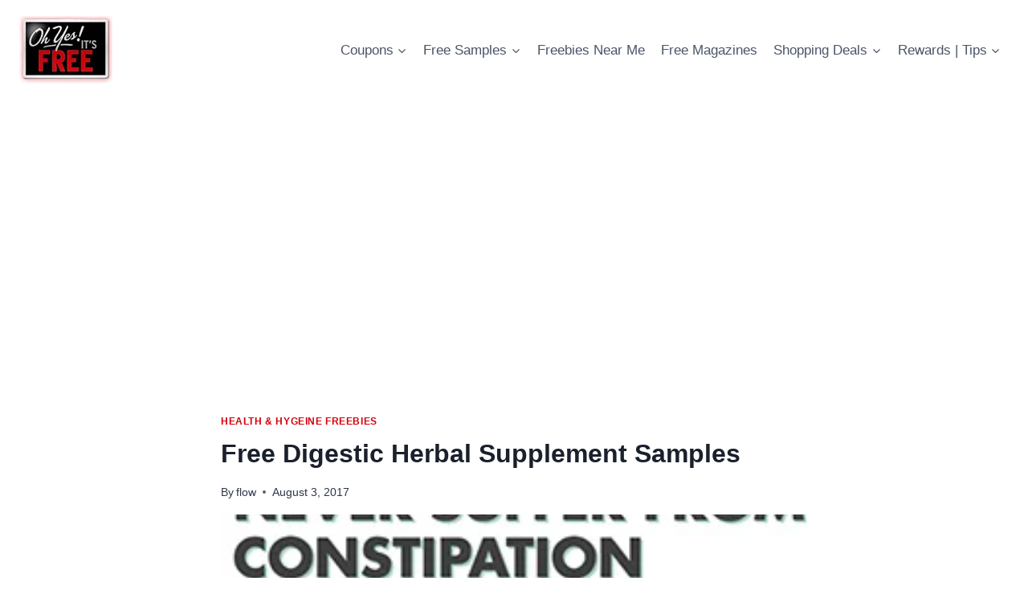

--- FILE ---
content_type: text/html; charset=UTF-8
request_url: https://www.ohyesitsfree.com/free-digestic-herbal-supplement-samples/
body_size: 23848
content:
<!doctype html>
<html lang="en-US" prefix="og: https://ogp.me/ns#" class="no-js" itemtype="https://schema.org/Blog" itemscope>
<head>
	<meta charset="UTF-8">
	<meta name="viewport" content="width=device-width, initial-scale=1, minimum-scale=1">
		<style>img:is([sizes="auto" i], [sizes^="auto," i]) { contain-intrinsic-size: 3000px 1500px }</style>
	
<!-- Search Engine Optimization by Rank Math - https://rankmath.com/ -->
<title>Free Digestic Herbal Supplement Samples - Oh Yes It&#039;s Free</title>
<meta name="description" content="You can request a free sample of Digestic All Natural Herbal Supplement by Mimonis and never suffer from constipation again."/>
<meta name="robots" content="index, follow, max-snippet:-1, max-video-preview:-1, max-image-preview:large"/>
<link rel="canonical" href="https://www.ohyesitsfree.com/free-digestic-herbal-supplement-samples/" />
<meta property="og:locale" content="en_US" />
<meta property="og:type" content="article" />
<meta property="og:title" content="Free Digestic Herbal Supplement Samples - Oh Yes It&#039;s Free" />
<meta property="og:description" content="You can request a free sample of Digestic All Natural Herbal Supplement by Mimonis and never suffer from constipation again." />
<meta property="og:url" content="https://www.ohyesitsfree.com/free-digestic-herbal-supplement-samples/" />
<meta property="og:site_name" content="Oh Yes It\&#039;s Free" />
<meta property="article:section" content="Health &amp; Hygeine Freebies" />
<meta property="og:updated_time" content="2017-08-03T11:24:35-04:00" />
<meta property="og:image" content="https://www.ohyesitsfree.com/wp-content/uploads/2017/04/digestic-mimonis.jpg" />
<meta property="og:image:secure_url" content="https://www.ohyesitsfree.com/wp-content/uploads/2017/04/digestic-mimonis.jpg" />
<meta property="og:image:width" content="300" />
<meta property="og:image:height" content="284" />
<meta property="og:image:alt" content="Free Digestic Herbal Supplement Samples" />
<meta property="og:image:type" content="image/jpeg" />
<meta property="article:published_time" content="2017-08-03T00:00:33-04:00" />
<meta property="article:modified_time" content="2017-08-03T11:24:35-04:00" />
<meta name="twitter:card" content="summary_large_image" />
<meta name="twitter:title" content="Free Digestic Herbal Supplement Samples - Oh Yes It&#039;s Free" />
<meta name="twitter:description" content="You can request a free sample of Digestic All Natural Herbal Supplement by Mimonis and never suffer from constipation again." />
<meta name="twitter:image" content="https://www.ohyesitsfree.com/wp-content/uploads/2017/04/digestic-mimonis.jpg" />
<meta name="twitter:label1" content="Written by" />
<meta name="twitter:data1" content="flow" />
<meta name="twitter:label2" content="Time to read" />
<meta name="twitter:data2" content="Less than a minute" />
<script type="application/ld+json" class="rank-math-schema">{"@context":"https://schema.org","@graph":[{"@type":"Organization","@id":"https://www.ohyesitsfree.com/#organization","name":"Oh Yes It\\'s Free","url":"https://www.ohyesitsfree.com","logo":{"@type":"ImageObject","@id":"https://www.ohyesitsfree.com/#logo","url":"https://www.ohyesitsfree.com/wp-content/uploads/2016/02/cropped-ohyesitsfree.png","contentUrl":"https://www.ohyesitsfree.com/wp-content/uploads/2016/02/cropped-ohyesitsfree.png","caption":"Oh Yes It\\'s Free","inLanguage":"en-US"}},{"@type":"WebSite","@id":"https://www.ohyesitsfree.com/#website","url":"https://www.ohyesitsfree.com","name":"Oh Yes It\\'s Free","alternateName":"ohyesitsfree","publisher":{"@id":"https://www.ohyesitsfree.com/#organization"},"inLanguage":"en-US"},{"@type":"ImageObject","@id":"https://www.ohyesitsfree.com/wp-content/uploads/2017/04/digestic-mimonis.jpg","url":"https://www.ohyesitsfree.com/wp-content/uploads/2017/04/digestic-mimonis.jpg","width":"300","height":"284","caption":"Free Digestic Herbal Supplement Samples","inLanguage":"en-US"},{"@type":"WebPage","@id":"https://www.ohyesitsfree.com/free-digestic-herbal-supplement-samples/#webpage","url":"https://www.ohyesitsfree.com/free-digestic-herbal-supplement-samples/","name":"Free Digestic Herbal Supplement Samples - Oh Yes It&#039;s Free","datePublished":"2017-08-03T00:00:33-04:00","dateModified":"2017-08-03T11:24:35-04:00","isPartOf":{"@id":"https://www.ohyesitsfree.com/#website"},"primaryImageOfPage":{"@id":"https://www.ohyesitsfree.com/wp-content/uploads/2017/04/digestic-mimonis.jpg"},"inLanguage":"en-US"},{"@type":"Person","@id":"https://www.ohyesitsfree.com/author/flow/","name":"flow","url":"https://www.ohyesitsfree.com/author/flow/","image":{"@type":"ImageObject","@id":"https://secure.gravatar.com/avatar/9776b724b3603f502fd1d0c7b58474b9?s=96&amp;d=mm&amp;r=pg","url":"https://secure.gravatar.com/avatar/9776b724b3603f502fd1d0c7b58474b9?s=96&amp;d=mm&amp;r=pg","caption":"flow","inLanguage":"en-US"},"worksFor":{"@id":"https://www.ohyesitsfree.com/#organization"}},{"@type":"BlogPosting","headline":"Free Digestic Herbal Supplement Samples - Oh Yes It&#039;s Free","datePublished":"2017-08-03T00:00:33-04:00","dateModified":"2017-08-03T11:24:35-04:00","articleSection":"Health &amp; Hygeine Freebies","author":{"@id":"https://www.ohyesitsfree.com/author/flow/","name":"flow"},"publisher":{"@id":"https://www.ohyesitsfree.com/#organization"},"description":"You can request a free sample of Digestic All Natural Herbal Supplement by Mimonis and never suffer from constipation again.","name":"Free Digestic Herbal Supplement Samples - Oh Yes It&#039;s Free","@id":"https://www.ohyesitsfree.com/free-digestic-herbal-supplement-samples/#richSnippet","isPartOf":{"@id":"https://www.ohyesitsfree.com/free-digestic-herbal-supplement-samples/#webpage"},"image":{"@id":"https://www.ohyesitsfree.com/wp-content/uploads/2017/04/digestic-mimonis.jpg"},"inLanguage":"en-US","mainEntityOfPage":{"@id":"https://www.ohyesitsfree.com/free-digestic-herbal-supplement-samples/#webpage"}}]}</script>
<!-- /Rank Math WordPress SEO plugin -->

<link rel="alternate" type="application/rss+xml" title="Oh Yes It&#039;s Free &raquo; Feed" href="https://www.ohyesitsfree.com/feed/" />
<link rel="alternate" type="application/rss+xml" title="Oh Yes It&#039;s Free &raquo; Comments Feed" href="https://www.ohyesitsfree.com/comments/feed/" />
			<script>document.documentElement.classList.remove( 'no-js' );</script>
			<script>
window._wpemojiSettings = {"baseUrl":"https:\/\/s.w.org\/images\/core\/emoji\/15.0.3\/72x72\/","ext":".png","svgUrl":"https:\/\/s.w.org\/images\/core\/emoji\/15.0.3\/svg\/","svgExt":".svg","source":{"concatemoji":"https:\/\/www.ohyesitsfree.com\/wp-includes\/js\/wp-emoji-release.min.js?ver=6.7.4"}};
/*! This file is auto-generated */
!function(i,n){var o,s,e;function c(e){try{var t={supportTests:e,timestamp:(new Date).valueOf()};sessionStorage.setItem(o,JSON.stringify(t))}catch(e){}}function p(e,t,n){e.clearRect(0,0,e.canvas.width,e.canvas.height),e.fillText(t,0,0);var t=new Uint32Array(e.getImageData(0,0,e.canvas.width,e.canvas.height).data),r=(e.clearRect(0,0,e.canvas.width,e.canvas.height),e.fillText(n,0,0),new Uint32Array(e.getImageData(0,0,e.canvas.width,e.canvas.height).data));return t.every(function(e,t){return e===r[t]})}function u(e,t,n){switch(t){case"flag":return n(e,"\ud83c\udff3\ufe0f\u200d\u26a7\ufe0f","\ud83c\udff3\ufe0f\u200b\u26a7\ufe0f")?!1:!n(e,"\ud83c\uddfa\ud83c\uddf3","\ud83c\uddfa\u200b\ud83c\uddf3")&&!n(e,"\ud83c\udff4\udb40\udc67\udb40\udc62\udb40\udc65\udb40\udc6e\udb40\udc67\udb40\udc7f","\ud83c\udff4\u200b\udb40\udc67\u200b\udb40\udc62\u200b\udb40\udc65\u200b\udb40\udc6e\u200b\udb40\udc67\u200b\udb40\udc7f");case"emoji":return!n(e,"\ud83d\udc26\u200d\u2b1b","\ud83d\udc26\u200b\u2b1b")}return!1}function f(e,t,n){var r="undefined"!=typeof WorkerGlobalScope&&self instanceof WorkerGlobalScope?new OffscreenCanvas(300,150):i.createElement("canvas"),a=r.getContext("2d",{willReadFrequently:!0}),o=(a.textBaseline="top",a.font="600 32px Arial",{});return e.forEach(function(e){o[e]=t(a,e,n)}),o}function t(e){var t=i.createElement("script");t.src=e,t.defer=!0,i.head.appendChild(t)}"undefined"!=typeof Promise&&(o="wpEmojiSettingsSupports",s=["flag","emoji"],n.supports={everything:!0,everythingExceptFlag:!0},e=new Promise(function(e){i.addEventListener("DOMContentLoaded",e,{once:!0})}),new Promise(function(t){var n=function(){try{var e=JSON.parse(sessionStorage.getItem(o));if("object"==typeof e&&"number"==typeof e.timestamp&&(new Date).valueOf()<e.timestamp+604800&&"object"==typeof e.supportTests)return e.supportTests}catch(e){}return null}();if(!n){if("undefined"!=typeof Worker&&"undefined"!=typeof OffscreenCanvas&&"undefined"!=typeof URL&&URL.createObjectURL&&"undefined"!=typeof Blob)try{var e="postMessage("+f.toString()+"("+[JSON.stringify(s),u.toString(),p.toString()].join(",")+"));",r=new Blob([e],{type:"text/javascript"}),a=new Worker(URL.createObjectURL(r),{name:"wpTestEmojiSupports"});return void(a.onmessage=function(e){c(n=e.data),a.terminate(),t(n)})}catch(e){}c(n=f(s,u,p))}t(n)}).then(function(e){for(var t in e)n.supports[t]=e[t],n.supports.everything=n.supports.everything&&n.supports[t],"flag"!==t&&(n.supports.everythingExceptFlag=n.supports.everythingExceptFlag&&n.supports[t]);n.supports.everythingExceptFlag=n.supports.everythingExceptFlag&&!n.supports.flag,n.DOMReady=!1,n.readyCallback=function(){n.DOMReady=!0}}).then(function(){return e}).then(function(){var e;n.supports.everything||(n.readyCallback(),(e=n.source||{}).concatemoji?t(e.concatemoji):e.wpemoji&&e.twemoji&&(t(e.twemoji),t(e.wpemoji)))}))}((window,document),window._wpemojiSettings);
</script>
<style id='wp-emoji-styles-inline-css'>

	img.wp-smiley, img.emoji {
		display: inline !important;
		border: none !important;
		box-shadow: none !important;
		height: 1em !important;
		width: 1em !important;
		margin: 0 0.07em !important;
		vertical-align: -0.1em !important;
		background: none !important;
		padding: 0 !important;
	}
</style>
<link rel='stylesheet' id='wp-block-library-css' href='https://www.ohyesitsfree.com/wp-includes/css/dist/block-library/style.min.css?ver=6.7.4' media='all' />
<style id='classic-theme-styles-inline-css'>
/*! This file is auto-generated */
.wp-block-button__link{color:#fff;background-color:#32373c;border-radius:9999px;box-shadow:none;text-decoration:none;padding:calc(.667em + 2px) calc(1.333em + 2px);font-size:1.125em}.wp-block-file__button{background:#32373c;color:#fff;text-decoration:none}
</style>
<style id='global-styles-inline-css'>
:root{--wp--preset--aspect-ratio--square: 1;--wp--preset--aspect-ratio--4-3: 4/3;--wp--preset--aspect-ratio--3-4: 3/4;--wp--preset--aspect-ratio--3-2: 3/2;--wp--preset--aspect-ratio--2-3: 2/3;--wp--preset--aspect-ratio--16-9: 16/9;--wp--preset--aspect-ratio--9-16: 9/16;--wp--preset--color--black: #000000;--wp--preset--color--cyan-bluish-gray: #abb8c3;--wp--preset--color--white: #ffffff;--wp--preset--color--pale-pink: #f78da7;--wp--preset--color--vivid-red: #cf2e2e;--wp--preset--color--luminous-vivid-orange: #ff6900;--wp--preset--color--luminous-vivid-amber: #fcb900;--wp--preset--color--light-green-cyan: #7bdcb5;--wp--preset--color--vivid-green-cyan: #00d084;--wp--preset--color--pale-cyan-blue: #8ed1fc;--wp--preset--color--vivid-cyan-blue: #0693e3;--wp--preset--color--vivid-purple: #9b51e0;--wp--preset--color--theme-palette-1: var(--global-palette1);--wp--preset--color--theme-palette-2: var(--global-palette2);--wp--preset--color--theme-palette-3: var(--global-palette3);--wp--preset--color--theme-palette-4: var(--global-palette4);--wp--preset--color--theme-palette-5: var(--global-palette5);--wp--preset--color--theme-palette-6: var(--global-palette6);--wp--preset--color--theme-palette-7: var(--global-palette7);--wp--preset--color--theme-palette-8: var(--global-palette8);--wp--preset--color--theme-palette-9: var(--global-palette9);--wp--preset--gradient--vivid-cyan-blue-to-vivid-purple: linear-gradient(135deg,rgba(6,147,227,1) 0%,rgb(155,81,224) 100%);--wp--preset--gradient--light-green-cyan-to-vivid-green-cyan: linear-gradient(135deg,rgb(122,220,180) 0%,rgb(0,208,130) 100%);--wp--preset--gradient--luminous-vivid-amber-to-luminous-vivid-orange: linear-gradient(135deg,rgba(252,185,0,1) 0%,rgba(255,105,0,1) 100%);--wp--preset--gradient--luminous-vivid-orange-to-vivid-red: linear-gradient(135deg,rgba(255,105,0,1) 0%,rgb(207,46,46) 100%);--wp--preset--gradient--very-light-gray-to-cyan-bluish-gray: linear-gradient(135deg,rgb(238,238,238) 0%,rgb(169,184,195) 100%);--wp--preset--gradient--cool-to-warm-spectrum: linear-gradient(135deg,rgb(74,234,220) 0%,rgb(151,120,209) 20%,rgb(207,42,186) 40%,rgb(238,44,130) 60%,rgb(251,105,98) 80%,rgb(254,248,76) 100%);--wp--preset--gradient--blush-light-purple: linear-gradient(135deg,rgb(255,206,236) 0%,rgb(152,150,240) 100%);--wp--preset--gradient--blush-bordeaux: linear-gradient(135deg,rgb(254,205,165) 0%,rgb(254,45,45) 50%,rgb(107,0,62) 100%);--wp--preset--gradient--luminous-dusk: linear-gradient(135deg,rgb(255,203,112) 0%,rgb(199,81,192) 50%,rgb(65,88,208) 100%);--wp--preset--gradient--pale-ocean: linear-gradient(135deg,rgb(255,245,203) 0%,rgb(182,227,212) 50%,rgb(51,167,181) 100%);--wp--preset--gradient--electric-grass: linear-gradient(135deg,rgb(202,248,128) 0%,rgb(113,206,126) 100%);--wp--preset--gradient--midnight: linear-gradient(135deg,rgb(2,3,129) 0%,rgb(40,116,252) 100%);--wp--preset--font-size--small: var(--global-font-size-small);--wp--preset--font-size--medium: var(--global-font-size-medium);--wp--preset--font-size--large: var(--global-font-size-large);--wp--preset--font-size--x-large: 42px;--wp--preset--font-size--larger: var(--global-font-size-larger);--wp--preset--font-size--xxlarge: var(--global-font-size-xxlarge);--wp--preset--spacing--20: 0.44rem;--wp--preset--spacing--30: 0.67rem;--wp--preset--spacing--40: 1rem;--wp--preset--spacing--50: 1.5rem;--wp--preset--spacing--60: 2.25rem;--wp--preset--spacing--70: 3.38rem;--wp--preset--spacing--80: 5.06rem;--wp--preset--shadow--natural: 6px 6px 9px rgba(0, 0, 0, 0.2);--wp--preset--shadow--deep: 12px 12px 50px rgba(0, 0, 0, 0.4);--wp--preset--shadow--sharp: 6px 6px 0px rgba(0, 0, 0, 0.2);--wp--preset--shadow--outlined: 6px 6px 0px -3px rgba(255, 255, 255, 1), 6px 6px rgba(0, 0, 0, 1);--wp--preset--shadow--crisp: 6px 6px 0px rgba(0, 0, 0, 1);}:where(.is-layout-flex){gap: 0.5em;}:where(.is-layout-grid){gap: 0.5em;}body .is-layout-flex{display: flex;}.is-layout-flex{flex-wrap: wrap;align-items: center;}.is-layout-flex > :is(*, div){margin: 0;}body .is-layout-grid{display: grid;}.is-layout-grid > :is(*, div){margin: 0;}:where(.wp-block-columns.is-layout-flex){gap: 2em;}:where(.wp-block-columns.is-layout-grid){gap: 2em;}:where(.wp-block-post-template.is-layout-flex){gap: 1.25em;}:where(.wp-block-post-template.is-layout-grid){gap: 1.25em;}.has-black-color{color: var(--wp--preset--color--black) !important;}.has-cyan-bluish-gray-color{color: var(--wp--preset--color--cyan-bluish-gray) !important;}.has-white-color{color: var(--wp--preset--color--white) !important;}.has-pale-pink-color{color: var(--wp--preset--color--pale-pink) !important;}.has-vivid-red-color{color: var(--wp--preset--color--vivid-red) !important;}.has-luminous-vivid-orange-color{color: var(--wp--preset--color--luminous-vivid-orange) !important;}.has-luminous-vivid-amber-color{color: var(--wp--preset--color--luminous-vivid-amber) !important;}.has-light-green-cyan-color{color: var(--wp--preset--color--light-green-cyan) !important;}.has-vivid-green-cyan-color{color: var(--wp--preset--color--vivid-green-cyan) !important;}.has-pale-cyan-blue-color{color: var(--wp--preset--color--pale-cyan-blue) !important;}.has-vivid-cyan-blue-color{color: var(--wp--preset--color--vivid-cyan-blue) !important;}.has-vivid-purple-color{color: var(--wp--preset--color--vivid-purple) !important;}.has-black-background-color{background-color: var(--wp--preset--color--black) !important;}.has-cyan-bluish-gray-background-color{background-color: var(--wp--preset--color--cyan-bluish-gray) !important;}.has-white-background-color{background-color: var(--wp--preset--color--white) !important;}.has-pale-pink-background-color{background-color: var(--wp--preset--color--pale-pink) !important;}.has-vivid-red-background-color{background-color: var(--wp--preset--color--vivid-red) !important;}.has-luminous-vivid-orange-background-color{background-color: var(--wp--preset--color--luminous-vivid-orange) !important;}.has-luminous-vivid-amber-background-color{background-color: var(--wp--preset--color--luminous-vivid-amber) !important;}.has-light-green-cyan-background-color{background-color: var(--wp--preset--color--light-green-cyan) !important;}.has-vivid-green-cyan-background-color{background-color: var(--wp--preset--color--vivid-green-cyan) !important;}.has-pale-cyan-blue-background-color{background-color: var(--wp--preset--color--pale-cyan-blue) !important;}.has-vivid-cyan-blue-background-color{background-color: var(--wp--preset--color--vivid-cyan-blue) !important;}.has-vivid-purple-background-color{background-color: var(--wp--preset--color--vivid-purple) !important;}.has-black-border-color{border-color: var(--wp--preset--color--black) !important;}.has-cyan-bluish-gray-border-color{border-color: var(--wp--preset--color--cyan-bluish-gray) !important;}.has-white-border-color{border-color: var(--wp--preset--color--white) !important;}.has-pale-pink-border-color{border-color: var(--wp--preset--color--pale-pink) !important;}.has-vivid-red-border-color{border-color: var(--wp--preset--color--vivid-red) !important;}.has-luminous-vivid-orange-border-color{border-color: var(--wp--preset--color--luminous-vivid-orange) !important;}.has-luminous-vivid-amber-border-color{border-color: var(--wp--preset--color--luminous-vivid-amber) !important;}.has-light-green-cyan-border-color{border-color: var(--wp--preset--color--light-green-cyan) !important;}.has-vivid-green-cyan-border-color{border-color: var(--wp--preset--color--vivid-green-cyan) !important;}.has-pale-cyan-blue-border-color{border-color: var(--wp--preset--color--pale-cyan-blue) !important;}.has-vivid-cyan-blue-border-color{border-color: var(--wp--preset--color--vivid-cyan-blue) !important;}.has-vivid-purple-border-color{border-color: var(--wp--preset--color--vivid-purple) !important;}.has-vivid-cyan-blue-to-vivid-purple-gradient-background{background: var(--wp--preset--gradient--vivid-cyan-blue-to-vivid-purple) !important;}.has-light-green-cyan-to-vivid-green-cyan-gradient-background{background: var(--wp--preset--gradient--light-green-cyan-to-vivid-green-cyan) !important;}.has-luminous-vivid-amber-to-luminous-vivid-orange-gradient-background{background: var(--wp--preset--gradient--luminous-vivid-amber-to-luminous-vivid-orange) !important;}.has-luminous-vivid-orange-to-vivid-red-gradient-background{background: var(--wp--preset--gradient--luminous-vivid-orange-to-vivid-red) !important;}.has-very-light-gray-to-cyan-bluish-gray-gradient-background{background: var(--wp--preset--gradient--very-light-gray-to-cyan-bluish-gray) !important;}.has-cool-to-warm-spectrum-gradient-background{background: var(--wp--preset--gradient--cool-to-warm-spectrum) !important;}.has-blush-light-purple-gradient-background{background: var(--wp--preset--gradient--blush-light-purple) !important;}.has-blush-bordeaux-gradient-background{background: var(--wp--preset--gradient--blush-bordeaux) !important;}.has-luminous-dusk-gradient-background{background: var(--wp--preset--gradient--luminous-dusk) !important;}.has-pale-ocean-gradient-background{background: var(--wp--preset--gradient--pale-ocean) !important;}.has-electric-grass-gradient-background{background: var(--wp--preset--gradient--electric-grass) !important;}.has-midnight-gradient-background{background: var(--wp--preset--gradient--midnight) !important;}.has-small-font-size{font-size: var(--wp--preset--font-size--small) !important;}.has-medium-font-size{font-size: var(--wp--preset--font-size--medium) !important;}.has-large-font-size{font-size: var(--wp--preset--font-size--large) !important;}.has-x-large-font-size{font-size: var(--wp--preset--font-size--x-large) !important;}
:where(.wp-block-post-template.is-layout-flex){gap: 1.25em;}:where(.wp-block-post-template.is-layout-grid){gap: 1.25em;}
:where(.wp-block-columns.is-layout-flex){gap: 2em;}:where(.wp-block-columns.is-layout-grid){gap: 2em;}
:root :where(.wp-block-pullquote){font-size: 1.5em;line-height: 1.6;}
</style>
<link rel='stylesheet' id='kadence-global-css' href='https://www.ohyesitsfree.com/wp-content/themes/kadence/assets/css/global.min.css?ver=1.2.9' media='all' />
<style id='kadence-global-inline-css'>
/* Kadence Base CSS */
:root{--global-palette1:#2B6CB0;--global-palette2:#215387;--global-palette3:#1A202C;--global-palette4:#2D3748;--global-palette5:#4A5568;--global-palette6:#718096;--global-palette7:#EDF2F7;--global-palette8:#F7FAFC;--global-palette9:#ffffff;--global-palette9rgb:255, 255, 255;--global-palette-highlight:#d2000b;--global-palette-highlight-alt:#d2000b;--global-palette-highlight-alt2:var(--global-palette9);--global-palette-btn-bg:var(--global-palette1);--global-palette-btn-bg-hover:var(--global-palette2);--global-palette-btn:var(--global-palette9);--global-palette-btn-hover:var(--global-palette9);--global-body-font-family:-apple-system,BlinkMacSystemFont,"Segoe UI",Roboto,Oxygen-Sans,Ubuntu,Cantarell,"Helvetica Neue",sans-serif, "Apple Color Emoji", "Segoe UI Emoji", "Segoe UI Symbol";--global-heading-font-family:inherit;--global-primary-nav-font-family:inherit;--global-fallback-font:sans-serif;--global-display-fallback-font:sans-serif;--global-content-width:1290px;--global-content-narrow-width:842px;--global-content-edge-padding:1.5rem;--global-content-boxed-padding:2rem;--global-calc-content-width:calc(1290px - var(--global-content-edge-padding) - var(--global-content-edge-padding) );--wp--style--global--content-size:var(--global-calc-content-width);}.wp-site-blocks{--global-vw:calc( 100vw - ( 0.5 * var(--scrollbar-offset)));}body{background:#ffffff;}body, input, select, optgroup, textarea{font-weight:400;font-size:17px;line-height:1.6;font-family:var(--global-body-font-family);color:var(--global-palette4);}.content-bg, body.content-style-unboxed .site{background:var(--global-palette9);}h1,h2,h3,h4,h5,h6{font-family:var(--global-heading-font-family);}h1{font-weight:700;font-size:32px;line-height:1.5;color:var(--global-palette3);}h2{font-weight:700;font-size:28px;line-height:1.5;color:var(--global-palette3);}h3{font-weight:700;font-size:24px;line-height:1.5;color:var(--global-palette3);}h4{font-weight:700;font-size:22px;line-height:1.5;color:var(--global-palette4);}h5{font-weight:700;font-size:20px;line-height:1.5;color:var(--global-palette4);}h6{font-weight:700;font-size:18px;line-height:1.5;color:var(--global-palette5);}.entry-hero .kadence-breadcrumbs{max-width:1290px;}.site-container, .site-header-row-layout-contained, .site-footer-row-layout-contained, .entry-hero-layout-contained, .comments-area, .alignfull > .wp-block-cover__inner-container, .alignwide > .wp-block-cover__inner-container{max-width:var(--global-content-width);}.content-width-narrow .content-container.site-container, .content-width-narrow .hero-container.site-container{max-width:var(--global-content-narrow-width);}@media all and (min-width: 1520px){.wp-site-blocks .content-container  .alignwide{margin-left:-115px;margin-right:-115px;width:unset;max-width:unset;}}@media all and (min-width: 1102px){.content-width-narrow .wp-site-blocks .content-container .alignwide{margin-left:-130px;margin-right:-130px;width:unset;max-width:unset;}}.content-style-boxed .wp-site-blocks .entry-content .alignwide{margin-left:calc( -1 * var( --global-content-boxed-padding ) );margin-right:calc( -1 * var( --global-content-boxed-padding ) );}.content-area{margin-top:5rem;margin-bottom:5rem;}@media all and (max-width: 1024px){.content-area{margin-top:3rem;margin-bottom:3rem;}}@media all and (max-width: 767px){.content-area{margin-top:2rem;margin-bottom:2rem;}}@media all and (max-width: 1024px){:root{--global-content-boxed-padding:2rem;}}@media all and (max-width: 767px){:root{--global-content-boxed-padding:1.5rem;}}.entry-content-wrap{padding:2rem;}@media all and (max-width: 1024px){.entry-content-wrap{padding:2rem;}}@media all and (max-width: 767px){.entry-content-wrap{padding:1.5rem;}}.entry.single-entry{box-shadow:0px 15px 15px -10px rgba(0,0,0,0.05);}.entry.loop-entry{box-shadow:0px 15px 15px -10px rgba(0,0,0,0.05);}.loop-entry .entry-content-wrap{padding:2rem;}@media all and (max-width: 1024px){.loop-entry .entry-content-wrap{padding:2rem;}}@media all and (max-width: 767px){.loop-entry .entry-content-wrap{padding:1.5rem;}}button, .button, .wp-block-button__link, input[type="button"], input[type="reset"], input[type="submit"], .fl-button, .elementor-button-wrapper .elementor-button{box-shadow:0px 0px 0px -7px rgba(0,0,0,0);}button:hover, button:focus, button:active, .button:hover, .button:focus, .button:active, .wp-block-button__link:hover, .wp-block-button__link:focus, .wp-block-button__link:active, input[type="button"]:hover, input[type="button"]:focus, input[type="button"]:active, input[type="reset"]:hover, input[type="reset"]:focus, input[type="reset"]:active, input[type="submit"]:hover, input[type="submit"]:focus, input[type="submit"]:active, .elementor-button-wrapper .elementor-button:hover, .elementor-button-wrapper .elementor-button:focus, .elementor-button-wrapper .elementor-button:active{box-shadow:0px 15px 25px -7px rgba(0,0,0,0.1);}.kb-button.kb-btn-global-outline.kb-btn-global-inherit{padding-top:calc(px - 2px);padding-right:calc(px - 2px);padding-bottom:calc(px - 2px);padding-left:calc(px - 2px);}@media all and (min-width: 1025px){.transparent-header .entry-hero .entry-hero-container-inner{padding-top:80px;}}@media all and (max-width: 1024px){.mobile-transparent-header .entry-hero .entry-hero-container-inner{padding-top:80px;}}@media all and (max-width: 767px){.mobile-transparent-header .entry-hero .entry-hero-container-inner{padding-top:80px;}}.entry-hero.post-hero-section .entry-header{min-height:200px;}
/* Kadence Header CSS */
@media all and (max-width: 1024px){.mobile-transparent-header #masthead{position:absolute;left:0px;right:0px;z-index:100;}.kadence-scrollbar-fixer.mobile-transparent-header #masthead{right:var(--scrollbar-offset,0);}.mobile-transparent-header #masthead, .mobile-transparent-header .site-top-header-wrap .site-header-row-container-inner, .mobile-transparent-header .site-main-header-wrap .site-header-row-container-inner, .mobile-transparent-header .site-bottom-header-wrap .site-header-row-container-inner{background:transparent;}.site-header-row-tablet-layout-fullwidth, .site-header-row-tablet-layout-standard{padding:0px;}}@media all and (min-width: 1025px){.transparent-header #masthead{position:absolute;left:0px;right:0px;z-index:100;}.transparent-header.kadence-scrollbar-fixer #masthead{right:var(--scrollbar-offset,0);}.transparent-header #masthead, .transparent-header .site-top-header-wrap .site-header-row-container-inner, .transparent-header .site-main-header-wrap .site-header-row-container-inner, .transparent-header .site-bottom-header-wrap .site-header-row-container-inner{background:transparent;}}.site-branding a.brand img{max-width:365px;}.site-branding a.brand img.svg-logo-image{width:365px;}.site-branding{padding:20px 0px 20px 0px;}#masthead, #masthead .kadence-sticky-header.item-is-fixed:not(.item-at-start):not(.site-header-row-container):not(.site-main-header-wrap), #masthead .kadence-sticky-header.item-is-fixed:not(.item-at-start) > .site-header-row-container-inner{background:#ffffff;}.site-main-header-inner-wrap{min-height:80px;}.header-navigation[class*="header-navigation-style-underline"] .header-menu-container.primary-menu-container>ul>li>a:after{width:calc( 100% - 1.2em);}.main-navigation .primary-menu-container > ul > li.menu-item > a{padding-left:calc(1.2em / 2);padding-right:calc(1.2em / 2);padding-top:0.6em;padding-bottom:0.6em;color:var(--global-palette5);}.main-navigation .primary-menu-container > ul > li.menu-item .dropdown-nav-special-toggle{right:calc(1.2em / 2);}.main-navigation .primary-menu-container > ul > li.menu-item > a:hover{color:var(--global-palette-highlight);}.main-navigation .primary-menu-container > ul > li.menu-item.current-menu-item > a{color:var(--global-palette3);}.header-navigation .header-menu-container ul ul.sub-menu, .header-navigation .header-menu-container ul ul.submenu{background:var(--global-palette3);box-shadow:0px 2px 13px 0px rgba(0,0,0,0.1);}.header-navigation .header-menu-container ul ul li.menu-item, .header-menu-container ul.menu > li.kadence-menu-mega-enabled > ul > li.menu-item > a{border-bottom:1px solid rgba(255,255,255,0.1);}.header-navigation .header-menu-container ul ul li.menu-item > a{width:200px;padding-top:1em;padding-bottom:1em;color:var(--global-palette8);font-size:12px;}.header-navigation .header-menu-container ul ul li.menu-item > a:hover{color:var(--global-palette9);background:var(--global-palette4);}.header-navigation .header-menu-container ul ul li.menu-item.current-menu-item > a{color:var(--global-palette9);background:var(--global-palette4);}.mobile-toggle-open-container .menu-toggle-open, .mobile-toggle-open-container .menu-toggle-open:focus{color:var(--global-palette5);padding:0.4em 0.6em 0.4em 0.6em;font-size:14px;}.mobile-toggle-open-container .menu-toggle-open.menu-toggle-style-bordered{border:1px solid currentColor;}.mobile-toggle-open-container .menu-toggle-open .menu-toggle-icon{font-size:20px;}.mobile-toggle-open-container .menu-toggle-open:hover, .mobile-toggle-open-container .menu-toggle-open:focus-visible{color:var(--global-palette-highlight);}.mobile-navigation ul li{font-size:14px;}.mobile-navigation ul li a{padding-top:1em;padding-bottom:1em;}.mobile-navigation ul li > a, .mobile-navigation ul li.menu-item-has-children > .drawer-nav-drop-wrap{color:var(--global-palette8);}.mobile-navigation ul li.current-menu-item > a, .mobile-navigation ul li.current-menu-item.menu-item-has-children > .drawer-nav-drop-wrap{color:var(--global-palette-highlight);}.mobile-navigation ul li.menu-item-has-children .drawer-nav-drop-wrap, .mobile-navigation ul li:not(.menu-item-has-children) a{border-bottom:1px solid rgba(255,255,255,0.1);}.mobile-navigation:not(.drawer-navigation-parent-toggle-true) ul li.menu-item-has-children .drawer-nav-drop-wrap button{border-left:1px solid rgba(255,255,255,0.1);}#mobile-drawer .drawer-header .drawer-toggle{padding:0.6em 0.15em 0.6em 0.15em;font-size:24px;}
/* Kadence Footer CSS */
.site-middle-footer-inner-wrap{padding-top:30px;padding-bottom:30px;grid-column-gap:30px;grid-row-gap:30px;}.site-middle-footer-inner-wrap .widget{margin-bottom:30px;}.site-middle-footer-inner-wrap .site-footer-section:not(:last-child):after{right:calc(-30px / 2);}.site-bottom-footer-inner-wrap{padding-top:30px;padding-bottom:30px;grid-column-gap:30px;}.site-bottom-footer-inner-wrap .widget{margin-bottom:30px;}.site-bottom-footer-inner-wrap .site-footer-section:not(:last-child):after{right:calc(-30px / 2);}#colophon .footer-navigation .footer-menu-container > ul > li > a{padding-left:calc(1.2em / 2);padding-right:calc(1.2em / 2);padding-top:calc(0.6em / 2);padding-bottom:calc(0.6em / 2);color:var(--global-palette5);}#colophon .footer-navigation .footer-menu-container > ul li a:hover{color:var(--global-palette-highlight);}#colophon .footer-navigation .footer-menu-container > ul li.current-menu-item > a{color:var(--global-palette3);}
</style>
<link rel='stylesheet' id='kadence-header-css' href='https://www.ohyesitsfree.com/wp-content/themes/kadence/assets/css/header.min.css?ver=1.2.9' media='all' />
<link rel='stylesheet' id='kadence-content-css' href='https://www.ohyesitsfree.com/wp-content/themes/kadence/assets/css/content.min.css?ver=1.2.9' media='all' />
<link rel='stylesheet' id='kadence-related-posts-css' href='https://www.ohyesitsfree.com/wp-content/themes/kadence/assets/css/related-posts.min.css?ver=1.2.9' media='all' />
<link rel='stylesheet' id='kad-splide-css' href='https://www.ohyesitsfree.com/wp-content/themes/kadence/assets/css/kadence-splide.min.css?ver=1.2.9' media='all' />
<link rel='stylesheet' id='kadence-footer-css' href='https://www.ohyesitsfree.com/wp-content/themes/kadence/assets/css/footer.min.css?ver=1.2.9' media='all' />
<link rel='stylesheet' id='wp-pagenavi-css' href='https://www.ohyesitsfree.com/wp-content/plugins/wp-pagenavi/pagenavi-css.css?ver=2.70' media='all' />
<link rel='stylesheet' id='kadence-rankmath-css' href='https://www.ohyesitsfree.com/wp-content/themes/kadence/assets/css/rankmath.min.css?ver=1.2.9' media='all' />
<link rel="https://api.w.org/" href="https://www.ohyesitsfree.com/wp-json/" /><link rel="alternate" title="JSON" type="application/json" href="https://www.ohyesitsfree.com/wp-json/wp/v2/posts/19593" /><link rel="EditURI" type="application/rsd+xml" title="RSD" href="https://www.ohyesitsfree.com/xmlrpc.php?rsd" />
<meta name="generator" content="WordPress 6.7.4" />
<link rel='shortlink' href='https://www.ohyesitsfree.com/?p=19593' />
<link rel="alternate" title="oEmbed (JSON)" type="application/json+oembed" href="https://www.ohyesitsfree.com/wp-json/oembed/1.0/embed?url=https%3A%2F%2Fwww.ohyesitsfree.com%2Ffree-digestic-herbal-supplement-samples%2F" />
<link rel="alternate" title="oEmbed (XML)" type="text/xml+oembed" href="https://www.ohyesitsfree.com/wp-json/oembed/1.0/embed?url=https%3A%2F%2Fwww.ohyesitsfree.com%2Ffree-digestic-herbal-supplement-samples%2F&#038;format=xml" />
<link rel="amphtml" href="https://www.ohyesitsfree.com/free-digestic-herbal-supplement-samples/amp/"><link rel="icon" href="https://www.ohyesitsfree.com/wp-content/uploads/2016/01/cropped-logo_red-32x32.jpg" sizes="32x32" />
<link rel="icon" href="https://www.ohyesitsfree.com/wp-content/uploads/2016/01/cropped-logo_red-192x192.jpg" sizes="192x192" />
<link rel="apple-touch-icon" href="https://www.ohyesitsfree.com/wp-content/uploads/2016/01/cropped-logo_red-180x180.jpg" />
<meta name="msapplication-TileImage" content="https://www.ohyesitsfree.com/wp-content/uploads/2016/01/cropped-logo_red-270x270.jpg" />
</head>

<body class="post-template-default single single-post postid-19593 single-format-standard wp-custom-logo wp-embed-responsive footer-on-bottom hide-focus-outline link-style-standard content-title-style-normal content-width-narrow content-style-boxed content-vertical-padding-show non-transparent-header mobile-non-transparent-header">
<div id="wrapper" class="site wp-site-blocks">
			<a class="skip-link screen-reader-text scroll-ignore" href="#main">Skip to content</a>
		<header id="masthead" class="site-header" role="banner" itemtype="https://schema.org/WPHeader" itemscope>
	<div id="main-header" class="site-header-wrap">
		<div class="site-header-inner-wrap">
			<div class="site-header-upper-wrap">
				<div class="site-header-upper-inner-wrap">
					<div class="site-main-header-wrap site-header-row-container site-header-focus-item site-header-row-layout-standard" data-section="kadence_customizer_header_main">
	<div class="site-header-row-container-inner">
				<div class="site-container">
			<div class="site-main-header-inner-wrap site-header-row site-header-row-has-sides site-header-row-no-center">
									<div class="site-header-main-section-left site-header-section site-header-section-left">
						<div class="site-header-item site-header-focus-item" data-section="title_tagline">
	<div class="site-branding branding-layout-standard site-brand-logo-only"><a class="brand has-logo-image" href="https://www.ohyesitsfree.com/" rel="home"><img width="116" height="84" src="https://www.ohyesitsfree.com/wp-content/uploads/2016/02/cropped-ohyesitsfree.png" class="custom-logo" alt="Oh Yes It&#039;s Free" decoding="async" /></a></div></div><!-- data-section="title_tagline" -->
					</div>
																	<div class="site-header-main-section-right site-header-section site-header-section-right">
						<div class="site-header-item site-header-focus-item site-header-item-main-navigation header-navigation-layout-stretch-false header-navigation-layout-fill-stretch-false" data-section="kadence_customizer_primary_navigation">
		<nav id="site-navigation" class="main-navigation header-navigation nav--toggle-sub header-navigation-style-standard header-navigation-dropdown-animation-none" role="navigation" aria-label="Primary Navigation">
				<div class="primary-menu-container header-menu-container">
			<ul id="primary-menu" class="menu"><li id="menu-item-7750" class="menu-item menu-item-type-taxonomy menu-item-object-category menu-item-has-children menu-item-7750"><a href="https://www.ohyesitsfree.com/free-coupons/"><span class="nav-drop-title-wrap">Coupons<span class="dropdown-nav-toggle"><span class="kadence-svg-iconset svg-baseline"><svg aria-hidden="true" class="kadence-svg-icon kadence-arrow-down-svg" fill="currentColor" version="1.1" xmlns="http://www.w3.org/2000/svg" width="24" height="24" viewBox="0 0 24 24"><title>Expand</title><path d="M5.293 9.707l6 6c0.391 0.391 1.024 0.391 1.414 0l6-6c0.391-0.391 0.391-1.024 0-1.414s-1.024-0.391-1.414 0l-5.293 5.293-5.293-5.293c-0.391-0.391-1.024-0.391-1.414 0s-0.391 1.024 0 1.414z"></path>
				</svg></span></span></span></a>
<ul class="sub-menu">
	<li id="menu-item-36254" class="menu-item menu-item-type-taxonomy menu-item-object-category menu-item-36254"><a href="https://www.ohyesitsfree.com/free-coupons/">Free Coupons</a></li>
</ul>
</li>
<li id="menu-item-7751" class="menu-item menu-item-type-taxonomy menu-item-object-category current-post-ancestor menu-item-has-children menu-item-7751"><a href="https://www.ohyesitsfree.com/free-samples-by-mail/"><span class="nav-drop-title-wrap">Free Samples<span class="dropdown-nav-toggle"><span class="kadence-svg-iconset svg-baseline"><svg aria-hidden="true" class="kadence-svg-icon kadence-arrow-down-svg" fill="currentColor" version="1.1" xmlns="http://www.w3.org/2000/svg" width="24" height="24" viewBox="0 0 24 24"><title>Expand</title><path d="M5.293 9.707l6 6c0.391 0.391 1.024 0.391 1.414 0l6-6c0.391-0.391 0.391-1.024 0-1.414s-1.024-0.391-1.414 0l-5.293 5.293-5.293-5.293c-0.391-0.391-1.024-0.391-1.414 0s-0.391 1.024 0 1.414z"></path>
				</svg></span></span></span></a>
<ul class="sub-menu">
	<li id="menu-item-7764" class="menu-item menu-item-type-taxonomy menu-item-object-category menu-item-7764"><a href="https://www.ohyesitsfree.com/free-baby-samples/">Free Baby Samples</a></li>
	<li id="menu-item-36255" class="menu-item menu-item-type-taxonomy menu-item-object-category menu-item-36255"><a href="https://www.ohyesitsfree.com/free-games/">Free Games</a></li>
	<li id="menu-item-7765" class="menu-item menu-item-type-taxonomy menu-item-object-category menu-item-7765"><a href="https://www.ohyesitsfree.com/free-samples-by-mail/free-makeup-samples/">Free Makeup Samples</a></li>
	<li id="menu-item-7766" class="menu-item menu-item-type-taxonomy menu-item-object-category menu-item-7766"><a href="https://www.ohyesitsfree.com/free-samples-by-mail/food/">Free Food Samples</a></li>
	<li id="menu-item-7768" class="menu-item menu-item-type-taxonomy menu-item-object-category current-post-ancestor current-menu-parent current-post-parent menu-item-7768"><a href="https://www.ohyesitsfree.com/free-samples-by-mail/health-hygeine/">Health &#038; Hygeine</a></li>
	<li id="menu-item-7769" class="menu-item menu-item-type-taxonomy menu-item-object-category menu-item-7769"><a href="https://www.ohyesitsfree.com/free-samples-by-mail/household/">Household Freebies</a></li>
	<li id="menu-item-7773" class="menu-item menu-item-type-taxonomy menu-item-object-category menu-item-7773"><a href="https://www.ohyesitsfree.com/free-samples-by-mail/pets/">Free Pet Samples &amp; Pet Freebies</a></li>
</ul>
</li>
<li id="menu-item-37908" class="menu-item menu-item-type-taxonomy menu-item-object-category menu-item-37908"><a href="https://www.ohyesitsfree.com/freebies-near-me/">Freebies Near Me</a></li>
<li id="menu-item-7767" class="menu-item menu-item-type-taxonomy menu-item-object-category menu-item-7767"><a href="https://www.ohyesitsfree.com/free-magazines/">Free Magazines</a></li>
<li id="menu-item-7752" class="menu-item menu-item-type-taxonomy menu-item-object-category menu-item-has-children menu-item-7752"><a href="https://www.ohyesitsfree.com/shopping-deals/"><span class="nav-drop-title-wrap">Shopping Deals<span class="dropdown-nav-toggle"><span class="kadence-svg-iconset svg-baseline"><svg aria-hidden="true" class="kadence-svg-icon kadence-arrow-down-svg" fill="currentColor" version="1.1" xmlns="http://www.w3.org/2000/svg" width="24" height="24" viewBox="0 0 24 24"><title>Expand</title><path d="M5.293 9.707l6 6c0.391 0.391 1.024 0.391 1.414 0l6-6c0.391-0.391 0.391-1.024 0-1.414s-1.024-0.391-1.414 0l-5.293 5.293-5.293-5.293c-0.391-0.391-1.024-0.391-1.414 0s-0.391 1.024 0 1.414z"></path>
				</svg></span></span></span></a>
<ul class="sub-menu">
	<li id="menu-item-36252" class="menu-item menu-item-type-taxonomy menu-item-object-category menu-item-36252"><a href="https://www.ohyesitsfree.com/aliexpress/">Aliexpress</a></li>
	<li id="menu-item-36253" class="menu-item menu-item-type-taxonomy menu-item-object-category menu-item-36253"><a href="https://www.ohyesitsfree.com/amazon-deals/">Amazon Deals</a></li>
	<li id="menu-item-36256" class="menu-item menu-item-type-taxonomy menu-item-object-category menu-item-36256"><a href="https://www.ohyesitsfree.com/walgreens/">Walgreens</a></li>
	<li id="menu-item-36257" class="menu-item menu-item-type-taxonomy menu-item-object-category menu-item-36257"><a href="https://www.ohyesitsfree.com/walmart/">Walmart</a></li>
	<li id="menu-item-7774" class="menu-item menu-item-type-taxonomy menu-item-object-category menu-item-has-children menu-item-7774"><a href="https://www.ohyesitsfree.com/shopping-deals/apparel-deals/"><span class="nav-drop-title-wrap">Apparel Deals<span class="dropdown-nav-toggle"><span class="kadence-svg-iconset svg-baseline"><svg aria-hidden="true" class="kadence-svg-icon kadence-arrow-down-svg" fill="currentColor" version="1.1" xmlns="http://www.w3.org/2000/svg" width="24" height="24" viewBox="0 0 24 24"><title>Expand</title><path d="M5.293 9.707l6 6c0.391 0.391 1.024 0.391 1.414 0l6-6c0.391-0.391 0.391-1.024 0-1.414s-1.024-0.391-1.414 0l-5.293 5.293-5.293-5.293c-0.391-0.391-1.024-0.391-1.414 0s-0.391 1.024 0 1.414z"></path>
				</svg></span></span></span></a>
	<ul class="sub-menu">
		<li id="menu-item-7775" class="menu-item menu-item-type-taxonomy menu-item-object-category menu-item-7775"><a href="https://www.ohyesitsfree.com/shopping-deals/apparel-deals/babies-kids/">Babies &#038; Kids</a></li>
		<li id="menu-item-7778" class="menu-item menu-item-type-taxonomy menu-item-object-category menu-item-7778"><a href="https://www.ohyesitsfree.com/shopping-deals/apparel-deals/womens/">Women&#8217;s Apparel Deals</a></li>
		<li id="menu-item-7777" class="menu-item menu-item-type-taxonomy menu-item-object-category menu-item-7777"><a href="https://www.ohyesitsfree.com/shopping-deals/apparel-deals/shoes/">Shoe Deals</a></li>
	</ul>
</li>
	<li id="menu-item-7779" class="menu-item menu-item-type-taxonomy menu-item-object-category menu-item-7779"><a href="https://www.ohyesitsfree.com/shopping-deals/jewelry-deals/">Jewelry Deals</a></li>
	<li id="menu-item-7780" class="menu-item menu-item-type-taxonomy menu-item-object-category menu-item-7780"><a href="https://www.ohyesitsfree.com/shopping-deals/kitchen-deals/">Kitchen Deals</a></li>
	<li id="menu-item-7781" class="menu-item menu-item-type-taxonomy menu-item-object-category menu-item-7781"><a href="https://www.ohyesitsfree.com/shopping-deals/magazine-deals/">Magazine Deals</a></li>
	<li id="menu-item-7782" class="menu-item menu-item-type-taxonomy menu-item-object-category menu-item-7782"><a href="https://www.ohyesitsfree.com/shopping-deals/photo-deals/">Photo Deals</a></li>
	<li id="menu-item-7763" class="menu-item menu-item-type-taxonomy menu-item-object-category menu-item-7763"><a href="https://www.ohyesitsfree.com/restaurant-discounts/">Restaurant Deals</a></li>
	<li id="menu-item-7783" class="menu-item menu-item-type-taxonomy menu-item-object-category menu-item-7783"><a href="https://www.ohyesitsfree.com/shopping-deals/toys-games-deals/">Toys &amp; Games Deals</a></li>
</ul>
</li>
<li id="menu-item-7753" class="menu-item menu-item-type-taxonomy menu-item-object-category menu-item-has-children menu-item-7753"><a href="https://www.ohyesitsfree.com/sweepstakes-rewards/"><span class="nav-drop-title-wrap">Rewards | Tips<span class="dropdown-nav-toggle"><span class="kadence-svg-iconset svg-baseline"><svg aria-hidden="true" class="kadence-svg-icon kadence-arrow-down-svg" fill="currentColor" version="1.1" xmlns="http://www.w3.org/2000/svg" width="24" height="24" viewBox="0 0 24 24"><title>Expand</title><path d="M5.293 9.707l6 6c0.391 0.391 1.024 0.391 1.414 0l6-6c0.391-0.391 0.391-1.024 0-1.414s-1.024-0.391-1.414 0l-5.293 5.293-5.293-5.293c-0.391-0.391-1.024-0.391-1.414 0s-0.391 1.024 0 1.414z"></path>
				</svg></span></span></span></a>
<ul class="sub-menu">
	<li id="menu-item-7770" class="menu-item menu-item-type-taxonomy menu-item-object-category menu-item-has-children menu-item-7770"><a href="https://www.ohyesitsfree.com/money-saving-tips/"><span class="nav-drop-title-wrap">Money Saving Tips<span class="dropdown-nav-toggle"><span class="kadence-svg-iconset svg-baseline"><svg aria-hidden="true" class="kadence-svg-icon kadence-arrow-down-svg" fill="currentColor" version="1.1" xmlns="http://www.w3.org/2000/svg" width="24" height="24" viewBox="0 0 24 24"><title>Expand</title><path d="M5.293 9.707l6 6c0.391 0.391 1.024 0.391 1.414 0l6-6c0.391-0.391 0.391-1.024 0-1.414s-1.024-0.391-1.414 0l-5.293 5.293-5.293-5.293c-0.391-0.391-1.024-0.391-1.414 0s-0.391 1.024 0 1.414z"></path>
				</svg></span></span></span></a>
	<ul class="sub-menu">
		<li id="menu-item-7771" class="menu-item menu-item-type-taxonomy menu-item-object-category menu-item-7771"><a href="https://www.ohyesitsfree.com/money-saving-tips/cheap-recipes/">Cheap Recipes</a></li>
		<li id="menu-item-7772" class="menu-item menu-item-type-taxonomy menu-item-object-category menu-item-7772"><a href="https://www.ohyesitsfree.com/money-saving-tips/frugal-living/">Frugal Living</a></li>
	</ul>
</li>
	<li id="menu-item-7784" class="menu-item menu-item-type-taxonomy menu-item-object-category menu-item-7784"><a href="https://www.ohyesitsfree.com/sweepstakes-rewards/rebates-rewards/">Rebates &amp; Rewards</a></li>
	<li id="menu-item-7788" class="menu-item menu-item-type-taxonomy menu-item-object-category menu-item-7788"><a href="https://www.ohyesitsfree.com/sweepstakes-rewards/sweepstakes/">Sweepstakes</a></li>
</ul>
</li>
</ul>		</div>
	</nav><!-- #site-navigation -->
	</div><!-- data-section="primary_navigation" -->
					</div>
							</div>
		</div>
	</div>
</div>
				</div>
			</div>
					</div>
	</div>
	
<div id="mobile-header" class="site-mobile-header-wrap">
	<div class="site-header-inner-wrap">
		<div class="site-header-upper-wrap">
			<div class="site-header-upper-inner-wrap">
			<div class="site-main-header-wrap site-header-focus-item site-header-row-layout-standard site-header-row-tablet-layout-default site-header-row-mobile-layout-default ">
	<div class="site-header-row-container-inner">
		<div class="site-container">
			<div class="site-main-header-inner-wrap site-header-row site-header-row-has-sides site-header-row-no-center">
									<div class="site-header-main-section-left site-header-section site-header-section-left">
						<div class="site-header-item site-header-focus-item" data-section="title_tagline">
	<div class="site-branding mobile-site-branding branding-layout-standard branding-tablet-layout-inherit site-brand-logo-only branding-mobile-layout-inherit"><a class="brand has-logo-image" href="https://www.ohyesitsfree.com/" rel="home"><img width="116" height="84" src="https://www.ohyesitsfree.com/wp-content/uploads/2016/02/cropped-ohyesitsfree.png" class="custom-logo" alt="Oh Yes It&#039;s Free" decoding="async" /></a></div></div><!-- data-section="title_tagline" -->
					</div>
																	<div class="site-header-main-section-right site-header-section site-header-section-right">
						<div class="site-header-item site-header-focus-item site-header-item-navgation-popup-toggle" data-section="kadence_customizer_mobile_trigger">
		<div class="mobile-toggle-open-container">
						<button id="mobile-toggle" class="menu-toggle-open drawer-toggle menu-toggle-style-default" aria-label="Open menu" data-toggle-target="#mobile-drawer" data-toggle-body-class="showing-popup-drawer-from-right" aria-expanded="false" data-set-focus=".menu-toggle-close"
					>
						<span class="menu-toggle-icon"><span class="kadence-svg-iconset"><svg aria-hidden="true" class="kadence-svg-icon kadence-menu-svg" fill="currentColor" version="1.1" xmlns="http://www.w3.org/2000/svg" width="24" height="24" viewBox="0 0 24 24"><title>Toggle Menu</title><path d="M3 13h18c0.552 0 1-0.448 1-1s-0.448-1-1-1h-18c-0.552 0-1 0.448-1 1s0.448 1 1 1zM3 7h18c0.552 0 1-0.448 1-1s-0.448-1-1-1h-18c-0.552 0-1 0.448-1 1s0.448 1 1 1zM3 19h18c0.552 0 1-0.448 1-1s-0.448-1-1-1h-18c-0.552 0-1 0.448-1 1s0.448 1 1 1z"></path>
				</svg></span></span>
		</button>
	</div>
	</div><!-- data-section="mobile_trigger" -->
					</div>
							</div>
		</div>
	</div>
</div>
			</div>
		</div>
			</div>
</div>
</header><!-- #masthead -->

	<div id="inner-wrap" class="wrap hfeed kt-clear">
		
<div id="primary" class="content-area">
	<div class="content-container site-container">
		<div>
<script async src="https://pagead2.googlesyndication.com/pagead/js/adsbygoogle.js?client=ca-pub-0278115834485514"
     crossorigin="anonymous"></script>
<!-- OYIF BIMBER RESPONSIVE -->
<ins class="adsbygoogle"
     style="display:block"
     data-ad-client="ca-pub-0278115834485514"
     data-ad-slot="6622348479"
     data-ad-format="auto"
     data-full-width-responsive="true"></ins>
<script>
     (adsbygoogle = window.adsbygoogle || []).push({});
</script>
</div>
		<main id="main" class="site-main" role="main">
						<div class="content-wrap">
				<article id="post-19593" class="entry content-bg single-entry post-19593 post type-post status-publish format-standard has-post-thumbnail hentry category-health-hygeine">
	<div class="entry-content-wrap">
		<header class="entry-header post-title title-align-inherit title-tablet-align-inherit title-mobile-align-inherit">
			<div class="entry-taxonomies">
			<span class="category-links term-links category-style-normal">
				<a href="https://www.ohyesitsfree.com/free-samples-by-mail/health-hygeine/" rel="tag">Health &amp; Hygeine Freebies</a>			</span>
		</div><!-- .entry-taxonomies -->
		<h1 class="entry-title">Free Digestic Herbal Supplement Samples</h1><div class="entry-meta entry-meta-divider-dot">
	<span class="posted-by"><span class="meta-label">By</span><span class="author vcard"><a class="url fn n" href="https://www.ohyesitsfree.com/author/flow/">flow</a></span></span>					<span class="posted-on">
						<time class="entry-date published" datetime="2017-08-03T00:00:33-04:00">August 3, 2017</time><time class="updated" datetime="2017-08-03T11:24:35-04:00">August 3, 2017</time>					</span>
					</div><!-- .entry-meta -->
</header><!-- .entry-header -->
	<div class="post-thumbnail article-post-thumbnail kadence-thumbnail-position-below kadence-thumbnail-ratio-3-4">
		<div class="post-thumbnail-inner">
			<img width="300" height="284" src="https://www.ohyesitsfree.com/wp-content/uploads/2017/04/digestic-mimonis.jpg" class="post-top-featured wp-post-image" alt="Free Digestic Herbal Supplement Samples" decoding="async" fetchpriority="high" srcset="https://www.ohyesitsfree.com/wp-content/uploads/2017/04/digestic-mimonis.jpg 300w, https://www.ohyesitsfree.com/wp-content/uploads/2017/04/digestic-mimonis-200x189.jpg 200w, https://www.ohyesitsfree.com/wp-content/uploads/2017/04/digestic-mimonis-225x213.jpg 225w" sizes="(max-width: 300px) 100vw, 300px" />		</div>
	</div><!-- .post-thumbnail -->
			
<div class="entry-content single-content">
	<p>You can request a free sample of Digestic All Natural Herbal Supplement by <a href="https://mimonis.com/lp/trialpack/" target="_blank" rel="noopener noreferrer">Mimonis</a> and never suffer from constipation again.</p>
<p><span id="more-19593"></span></p>
<div class="awac-wrapper"><div class="awac widget block-2"><script async src="https://pagead2.googlesyndication.com/pagead/js/adsbygoogle.js?client=ca-pub-0278115834485514"
     crossorigin="anonymous"></script>
<!-- NEW AFTER OYIF -->
<ins class="adsbygoogle"
     style="display:block"
     data-ad-client="ca-pub-0278115834485514"
     data-ad-slot="3709145603"
     data-ad-format="auto"
     data-full-width-responsive="true"></ins>
<script>
     (adsbygoogle = window.adsbygoogle || []).push({});
</script></div></div></div><!-- .entry-content -->
<footer class="entry-footer">
	</footer><!-- .entry-footer -->
	</div>
</article><!-- #post-19593 -->


	<nav class="navigation post-navigation" aria-label="Posts">
		<h2 class="screen-reader-text">Post navigation</h2>
		<div class="nav-links"><div class="nav-previous"><a href="https://www.ohyesitsfree.com/free-contour-next-one-starter-kit/" rel="prev"><div class="post-navigation-sub"><small><span class="kadence-svg-iconset svg-baseline"><svg aria-hidden="true" class="kadence-svg-icon kadence-arrow-left-alt-svg" fill="currentColor" version="1.1" xmlns="http://www.w3.org/2000/svg" width="29" height="28" viewBox="0 0 29 28"><title>Previous</title><path d="M28 12.5v3c0 0.281-0.219 0.5-0.5 0.5h-19.5v3.5c0 0.203-0.109 0.375-0.297 0.453s-0.391 0.047-0.547-0.078l-6-5.469c-0.094-0.094-0.156-0.219-0.156-0.359v0c0-0.141 0.063-0.281 0.156-0.375l6-5.531c0.156-0.141 0.359-0.172 0.547-0.094 0.172 0.078 0.297 0.25 0.297 0.453v3.5h19.5c0.281 0 0.5 0.219 0.5 0.5z"></path>
				</svg></span>Previous</small></div>Free Contour Next One Starter Kit</a></div><div class="nav-next"><a href="https://www.ohyesitsfree.com/kedsun-2-1-hair-trimmer-just-9-99-reg-20-prime/" rel="next"><div class="post-navigation-sub"><small>Next<span class="kadence-svg-iconset svg-baseline"><svg aria-hidden="true" class="kadence-svg-icon kadence-arrow-right-alt-svg" fill="currentColor" version="1.1" xmlns="http://www.w3.org/2000/svg" width="27" height="28" viewBox="0 0 27 28"><title>Continue</title><path d="M27 13.953c0 0.141-0.063 0.281-0.156 0.375l-6 5.531c-0.156 0.141-0.359 0.172-0.547 0.094-0.172-0.078-0.297-0.25-0.297-0.453v-3.5h-19.5c-0.281 0-0.5-0.219-0.5-0.5v-3c0-0.281 0.219-0.5 0.5-0.5h19.5v-3.5c0-0.203 0.109-0.375 0.297-0.453s0.391-0.047 0.547 0.078l6 5.469c0.094 0.094 0.156 0.219 0.156 0.359v0z"></path>
				</svg></span></small></div>Kedsun 2-in-1 Hair Trimmer Just $10.99 (Reg $20) + Prime</a></div></div>
	</nav>		<div class="entry-related alignfull entry-related-style-wide">
			<div class="entry-related-inner content-container site-container">
				<div class="entry-related-inner-content alignwide">
					<h2 class="entry-related-title">Similar Posts</h2>					<div class="entry-related-carousel kadence-slide-init splide" data-columns-xxl="3" data-columns-xl="3" data-columns-md="3" data-columns-sm="2" data-columns-xs="2" data-columns-ss="1" data-slider-anim-speed="400" data-slider-scroll="1" data-slider-dots="true" data-slider-arrows="true" data-slider-hover-pause="false" data-slider-auto="false" data-slider-speed="7000" data-slider-gutter="40" data-slider-loop="false" data-slider-next-label="Next" data-slider-slide-label="Posts" data-slider-prev-label="Previous">
						<div class="splide__track">
							<div class="splide__list grid-cols grid-sm-col-2 grid-lg-col-3">
								<div class="carousel-item splide__slide">
<article class="entry content-bg loop-entry post-46586 post type-post status-publish format-standard has-post-thumbnail hentry category-health-hygeine">
			<a class="post-thumbnail kadence-thumbnail-ratio-2-3" href="https://www.ohyesitsfree.com/claim-a-free-spirit-minis-set-from-apothekary/">
			<div class="post-thumbnail-inner">
				<img width="1200" height="675" src="https://www.ohyesitsfree.com/wp-content/uploads/2025/01/spirit-minis.jpg" class="attachment-medium_large size-medium_large wp-post-image" alt="Claim a Free Spirit Minis Set from Apothékary" decoding="async" srcset="https://www.ohyesitsfree.com/wp-content/uploads/2025/01/spirit-minis.jpg 1200w, https://www.ohyesitsfree.com/wp-content/uploads/2025/01/spirit-minis-200x113.jpg 200w, https://www.ohyesitsfree.com/wp-content/uploads/2025/01/spirit-minis-225x127.jpg 225w" sizes="(max-width: 1200px) 100vw, 1200px" />			</div>
		</a><!-- .post-thumbnail -->
			<div class="entry-content-wrap">
		<header class="entry-header">

			<div class="entry-taxonomies">
			<span class="category-links term-links category-style-normal">
				<a href="https://www.ohyesitsfree.com/free-samples-by-mail/health-hygeine/" rel="tag">Health &amp; Hygeine Freebies</a>			</span>
		</div><!-- .entry-taxonomies -->
		<h3 class="entry-title"><a href="https://www.ohyesitsfree.com/claim-a-free-spirit-minis-set-from-apothekary/" rel="bookmark">Claim a Free Spirit Minis Set from Apothékary</a></h3><div class="entry-meta entry-meta-divider-dot">
	<span class="posted-by"><span class="meta-label">By</span><span class="author vcard"><a class="url fn n" href="https://www.ohyesitsfree.com/author/flow/">flow</a></span></span>					<span class="posted-on">
						<time class="entry-date published updated" datetime="2025-01-30T10:21:07-04:00">January 30, 2025</time>					</span>
					</div><!-- .entry-meta -->
</header><!-- .entry-header -->
	<div class="entry-summary">
		<p>Apothékary is giving away free Spirit Minis Sets, featuring a selection of their popular wellness blends. To request your free set, visit their website and complete the necessary form or follow the specified process. These mini sets are perfect for sampling their products and incorporating natural remedies into your routine. The Wellness Challenge starts on&#8230;</p>
	</div><!-- .entry-summary -->
	<footer class="entry-footer">
		<div class="entry-actions">
		<p class="more-link-wrap">
			<a href="https://www.ohyesitsfree.com/claim-a-free-spirit-minis-set-from-apothekary/" class="post-more-link">
				Read More<span class="screen-reader-text"> Claim a Free Spirit Minis Set from Apothékary</span><span class="kadence-svg-iconset svg-baseline"><svg aria-hidden="true" class="kadence-svg-icon kadence-arrow-right-alt-svg" fill="currentColor" version="1.1" xmlns="http://www.w3.org/2000/svg" width="27" height="28" viewBox="0 0 27 28"><title>Continue</title><path d="M27 13.953c0 0.141-0.063 0.281-0.156 0.375l-6 5.531c-0.156 0.141-0.359 0.172-0.547 0.094-0.172-0.078-0.297-0.25-0.297-0.453v-3.5h-19.5c-0.281 0-0.5-0.219-0.5-0.5v-3c0-0.281 0.219-0.5 0.5-0.5h19.5v-3.5c0-0.203 0.109-0.375 0.297-0.453s0.391-0.047 0.547 0.078l6 5.469c0.094 0.094 0.156 0.219 0.156 0.359v0z"></path>
				</svg></span>			</a>
		</p>
	</div><!-- .entry-actions -->
	</footer><!-- .entry-footer -->
	</div>
</article>
</div><div class="carousel-item splide__slide">
<article class="entry content-bg loop-entry post-46545 post type-post status-publish format-standard has-post-thumbnail hentry category-health-hygeine">
			<a class="post-thumbnail kadence-thumbnail-ratio-2-3" href="https://www.ohyesitsfree.com/get-a-free-electrolit-electrolyte-beverage/">
			<div class="post-thumbnail-inner">
				<img width="1200" height="675" src="https://www.ohyesitsfree.com/wp-content/uploads/2025/01/electrolit.jpg" class="attachment-medium_large size-medium_large wp-post-image" alt="Get a Free Electrolit Electrolyte Beverage" decoding="async" srcset="https://www.ohyesitsfree.com/wp-content/uploads/2025/01/electrolit.jpg 1200w, https://www.ohyesitsfree.com/wp-content/uploads/2025/01/electrolit-200x113.jpg 200w, https://www.ohyesitsfree.com/wp-content/uploads/2025/01/electrolit-225x127.jpg 225w" sizes="(max-width: 1200px) 100vw, 1200px" />			</div>
		</a><!-- .post-thumbnail -->
			<div class="entry-content-wrap">
		<header class="entry-header">

			<div class="entry-taxonomies">
			<span class="category-links term-links category-style-normal">
				<a href="https://www.ohyesitsfree.com/free-samples-by-mail/health-hygeine/" rel="tag">Health &amp; Hygeine Freebies</a>			</span>
		</div><!-- .entry-taxonomies -->
		<h3 class="entry-title"><a href="https://www.ohyesitsfree.com/get-a-free-electrolit-electrolyte-beverage/" rel="bookmark">Get a Free Electrolit Electrolyte Beverage</a></h3><div class="entry-meta entry-meta-divider-dot">
	<span class="posted-by"><span class="meta-label">By</span><span class="author vcard"><a class="url fn n" href="https://www.ohyesitsfree.com/author/flow/">flow</a></span></span>					<span class="posted-on">
						<time class="entry-date published updated" datetime="2025-01-27T10:52:32-04:00">January 27, 2025</time>					</span>
					</div><!-- .entry-meta -->
</header><!-- .entry-header -->
	<div class="entry-summary">
		<p>Rehydrate and recharge with a free Electrolit Electrolyte Beverage! Designed to support hydration and recovery, Electrolit is packed with electrolytes and essential nutrients to keep you feeling your best. Visit the linked page to claim your free sample and experience the delicious hydration benefits of this premium drink. Act fast, as supplies are limited and&#8230;</p>
	</div><!-- .entry-summary -->
	<footer class="entry-footer">
		<div class="entry-actions">
		<p class="more-link-wrap">
			<a href="https://www.ohyesitsfree.com/get-a-free-electrolit-electrolyte-beverage/" class="post-more-link">
				Read More<span class="screen-reader-text"> Get a Free Electrolit Electrolyte Beverage</span><span class="kadence-svg-iconset svg-baseline"><svg aria-hidden="true" class="kadence-svg-icon kadence-arrow-right-alt-svg" fill="currentColor" version="1.1" xmlns="http://www.w3.org/2000/svg" width="27" height="28" viewBox="0 0 27 28"><title>Continue</title><path d="M27 13.953c0 0.141-0.063 0.281-0.156 0.375l-6 5.531c-0.156 0.141-0.359 0.172-0.547 0.094-0.172-0.078-0.297-0.25-0.297-0.453v-3.5h-19.5c-0.281 0-0.5-0.219-0.5-0.5v-3c0-0.281 0.219-0.5 0.5-0.5h19.5v-3.5c0-0.203 0.109-0.375 0.297-0.453s0.391-0.047 0.547 0.078l6 5.469c0.094 0.094 0.156 0.219 0.156 0.359v0z"></path>
				</svg></span>			</a>
		</p>
	</div><!-- .entry-actions -->
	</footer><!-- .entry-footer -->
	</div>
</article>
</div><div class="carousel-item splide__slide">
<article class="entry content-bg loop-entry post-46467 post type-post status-publish format-standard has-post-thumbnail hentry category-health-hygeine">
			<a class="post-thumbnail kadence-thumbnail-ratio-2-3" href="https://www.ohyesitsfree.com/boost-your-wellness-with-a-free-ultima-replenisher-gut-health-sample/">
			<div class="post-thumbnail-inner">
				<img width="1454" height="889" src="https://www.ohyesitsfree.com/wp-content/uploads/2025/01/ultima-replenisher.png" class="attachment-medium_large size-medium_large wp-post-image" alt="Boost Your Wellness with a Free Ultima Replenisher Gut Health Sample" decoding="async" loading="lazy" srcset="https://www.ohyesitsfree.com/wp-content/uploads/2025/01/ultima-replenisher.png 1454w, https://www.ohyesitsfree.com/wp-content/uploads/2025/01/ultima-replenisher-200x122.png 200w, https://www.ohyesitsfree.com/wp-content/uploads/2025/01/ultima-replenisher-225x138.png 225w" sizes="auto, (max-width: 1454px) 100vw, 1454px" />			</div>
		</a><!-- .post-thumbnail -->
			<div class="entry-content-wrap">
		<header class="entry-header">

			<div class="entry-taxonomies">
			<span class="category-links term-links category-style-normal">
				<a href="https://www.ohyesitsfree.com/free-samples-by-mail/health-hygeine/" rel="tag">Health &amp; Hygeine Freebies</a>			</span>
		</div><!-- .entry-taxonomies -->
		<h3 class="entry-title"><a href="https://www.ohyesitsfree.com/boost-your-wellness-with-a-free-ultima-replenisher-gut-health-sample/" rel="bookmark">Boost Your Wellness with a Free Ultima Replenisher Gut Health Sample</a></h3><div class="entry-meta entry-meta-divider-dot">
	<span class="posted-by"><span class="meta-label">By</span><span class="author vcard"><a class="url fn n" href="https://www.ohyesitsfree.com/author/flow/">flow</a></span></span>					<span class="posted-on">
						<time class="entry-date published updated" datetime="2025-01-21T09:57:44-04:00">January 21, 2025</time>					</span>
					</div><!-- .entry-meta -->
</header><!-- .entry-header -->
	<div class="entry-summary">
		<p>Stay hydrated and support your gut health with Ultima Replenisher! Right now, you can request a free sample of their Gut Health Electrolyte Powder through Send Me a Sample. Ultima Replenisher is known for its delicious electrolyte powders crafted with zero sugar, clean ingredients, and essential nutrients. Perfect for staying energized during workouts or throughout&#8230;</p>
	</div><!-- .entry-summary -->
	<footer class="entry-footer">
		<div class="entry-actions">
		<p class="more-link-wrap">
			<a href="https://www.ohyesitsfree.com/boost-your-wellness-with-a-free-ultima-replenisher-gut-health-sample/" class="post-more-link">
				Read More<span class="screen-reader-text"> Boost Your Wellness with a Free Ultima Replenisher Gut Health Sample</span><span class="kadence-svg-iconset svg-baseline"><svg aria-hidden="true" class="kadence-svg-icon kadence-arrow-right-alt-svg" fill="currentColor" version="1.1" xmlns="http://www.w3.org/2000/svg" width="27" height="28" viewBox="0 0 27 28"><title>Continue</title><path d="M27 13.953c0 0.141-0.063 0.281-0.156 0.375l-6 5.531c-0.156 0.141-0.359 0.172-0.547 0.094-0.172-0.078-0.297-0.25-0.297-0.453v-3.5h-19.5c-0.281 0-0.5-0.219-0.5-0.5v-3c0-0.281 0.219-0.5 0.5-0.5h19.5v-3.5c0-0.203 0.109-0.375 0.297-0.453s0.391-0.047 0.547 0.078l6 5.469c0.094 0.094 0.156 0.219 0.156 0.359v0z"></path>
				</svg></span>			</a>
		</p>
	</div><!-- .entry-actions -->
	</footer><!-- .entry-footer -->
	</div>
</article>
</div><div class="carousel-item splide__slide">
<article class="entry content-bg loop-entry post-46463 post type-post status-publish format-standard has-post-thumbnail hentry category-health-hygeine">
			<a class="post-thumbnail kadence-thumbnail-ratio-2-3" href="https://www.ohyesitsfree.com/try-a-free-attends-incontinence-product-sample-today/">
			<div class="post-thumbnail-inner">
				<img width="1153" height="690" src="https://www.ohyesitsfree.com/wp-content/uploads/2025/01/attends.png" class="attachment-medium_large size-medium_large wp-post-image" alt="Try a Free Attends Incontinence Product Sample Today" decoding="async" loading="lazy" srcset="https://www.ohyesitsfree.com/wp-content/uploads/2025/01/attends.png 1153w, https://www.ohyesitsfree.com/wp-content/uploads/2025/01/attends-200x120.png 200w, https://www.ohyesitsfree.com/wp-content/uploads/2025/01/attends-225x135.png 225w" sizes="auto, (max-width: 1153px) 100vw, 1153px" />			</div>
		</a><!-- .post-thumbnail -->
			<div class="entry-content-wrap">
		<header class="entry-header">

			<div class="entry-taxonomies">
			<span class="category-links term-links category-style-normal">
				<a href="https://www.ohyesitsfree.com/free-samples-by-mail/health-hygeine/" rel="tag">Health &amp; Hygeine Freebies</a>			</span>
		</div><!-- .entry-taxonomies -->
		<h3 class="entry-title"><a href="https://www.ohyesitsfree.com/try-a-free-attends-incontinence-product-sample-today/" rel="bookmark">Try a Free Attends Incontinence Product Sample Today</a></h3><div class="entry-meta entry-meta-divider-dot">
	<span class="posted-by"><span class="meta-label">By</span><span class="author vcard"><a class="url fn n" href="https://www.ohyesitsfree.com/author/flow/">flow</a></span></span>					<span class="posted-on">
						<time class="entry-date published" datetime="2025-01-21T09:55:31-04:00">January 21, 2025</time><time class="updated" datetime="2025-01-21T09:55:32-04:00">January 21, 2025</time>					</span>
					</div><!-- .entry-meta -->
</header><!-- .entry-header -->
	<div class="entry-summary">
		<p>Experience comfort and protection with a free sample of Attends incontinence products. Designed with high-quality materials, these products provide excellent absorbency and a discreet fit to help you maintain confidence throughout the day. Whether you’re looking for pads, briefs, or underwear, Attends has options to suit your needs. Request your free sample now to see&#8230;</p>
	</div><!-- .entry-summary -->
	<footer class="entry-footer">
		<div class="entry-actions">
		<p class="more-link-wrap">
			<a href="https://www.ohyesitsfree.com/try-a-free-attends-incontinence-product-sample-today/" class="post-more-link">
				Read More<span class="screen-reader-text"> Try a Free Attends Incontinence Product Sample Today</span><span class="kadence-svg-iconset svg-baseline"><svg aria-hidden="true" class="kadence-svg-icon kadence-arrow-right-alt-svg" fill="currentColor" version="1.1" xmlns="http://www.w3.org/2000/svg" width="27" height="28" viewBox="0 0 27 28"><title>Continue</title><path d="M27 13.953c0 0.141-0.063 0.281-0.156 0.375l-6 5.531c-0.156 0.141-0.359 0.172-0.547 0.094-0.172-0.078-0.297-0.25-0.297-0.453v-3.5h-19.5c-0.281 0-0.5-0.219-0.5-0.5v-3c0-0.281 0.219-0.5 0.5-0.5h19.5v-3.5c0-0.203 0.109-0.375 0.297-0.453s0.391-0.047 0.547 0.078l6 5.469c0.094 0.094 0.156 0.219 0.156 0.359v0z"></path>
				</svg></span>			</a>
		</p>
	</div><!-- .entry-actions -->
	</footer><!-- .entry-footer -->
	</div>
</article>
</div><div class="carousel-item splide__slide">
<article class="entry content-bg loop-entry post-46419 post type-post status-publish format-standard has-post-thumbnail hentry category-health-hygeine">
			<a class="post-thumbnail kadence-thumbnail-ratio-2-3" href="https://www.ohyesitsfree.com/participate-in-mags-skins-deodorant-development-circle-and-receive-a-free-magnesium-spray-deodorant/">
			<div class="post-thumbnail-inner">
				<img width="1224" height="510" src="https://www.ohyesitsfree.com/wp-content/uploads/2025/01/mags-skin.png" class="attachment-medium_large size-medium_large wp-post-image" alt="Participate in MAGS Skin&#039;s Deodorant Development Circle and Receive a Free Magnesium Spray Deodorant" decoding="async" loading="lazy" srcset="https://www.ohyesitsfree.com/wp-content/uploads/2025/01/mags-skin.png 1224w, https://www.ohyesitsfree.com/wp-content/uploads/2025/01/mags-skin-200x83.png 200w, https://www.ohyesitsfree.com/wp-content/uploads/2025/01/mags-skin-225x94.png 225w" sizes="auto, (max-width: 1224px) 100vw, 1224px" />			</div>
		</a><!-- .post-thumbnail -->
			<div class="entry-content-wrap">
		<header class="entry-header">

			<div class="entry-taxonomies">
			<span class="category-links term-links category-style-normal">
				<a href="https://www.ohyesitsfree.com/free-samples-by-mail/health-hygeine/" rel="tag">Health &amp; Hygeine Freebies</a>			</span>
		</div><!-- .entry-taxonomies -->
		<h3 class="entry-title"><a href="https://www.ohyesitsfree.com/participate-in-mags-skins-deodorant-development-circle-and-receive-a-free-magnesium-spray-deodorant/" rel="bookmark">Participate in MAGS Skin&#8217;s Deodorant Development Circle and Receive a Free Magnesium Spray Deodorant</a></h3><div class="entry-meta entry-meta-divider-dot">
	<span class="posted-by"><span class="meta-label">By</span><span class="author vcard"><a class="url fn n" href="https://www.ohyesitsfree.com/author/flow/">flow</a></span></span>					<span class="posted-on">
						<time class="entry-date published" datetime="2025-01-17T10:20:20-04:00">January 17, 2025</time><time class="updated" datetime="2025-01-17T10:21:32-04:00">January 17, 2025</time>					</span>
					</div><!-- .entry-meta -->
</header><!-- .entry-header -->
	<div class="entry-summary">
		<p>MAGS Skin is seeking individuals to join their Deodorant Development Circle and test their new Magnesium Spray Deodorant, specially formulated for sensitive skin. Participants will receive a free deodorant sample in exchange for providing feedback to help enhance the product&#8217;s formulation. To apply, visit their Deodorant Development Circle page and complete the application form. Selected&#8230;</p>
	</div><!-- .entry-summary -->
	<footer class="entry-footer">
		<div class="entry-actions">
		<p class="more-link-wrap">
			<a href="https://www.ohyesitsfree.com/participate-in-mags-skins-deodorant-development-circle-and-receive-a-free-magnesium-spray-deodorant/" class="post-more-link">
				Read More<span class="screen-reader-text"> Participate in MAGS Skin&#8217;s Deodorant Development Circle and Receive a Free Magnesium Spray Deodorant</span><span class="kadence-svg-iconset svg-baseline"><svg aria-hidden="true" class="kadence-svg-icon kadence-arrow-right-alt-svg" fill="currentColor" version="1.1" xmlns="http://www.w3.org/2000/svg" width="27" height="28" viewBox="0 0 27 28"><title>Continue</title><path d="M27 13.953c0 0.141-0.063 0.281-0.156 0.375l-6 5.531c-0.156 0.141-0.359 0.172-0.547 0.094-0.172-0.078-0.297-0.25-0.297-0.453v-3.5h-19.5c-0.281 0-0.5-0.219-0.5-0.5v-3c0-0.281 0.219-0.5 0.5-0.5h19.5v-3.5c0-0.203 0.109-0.375 0.297-0.453s0.391-0.047 0.547 0.078l6 5.469c0.094 0.094 0.156 0.219 0.156 0.359v0z"></path>
				</svg></span>			</a>
		</p>
	</div><!-- .entry-actions -->
	</footer><!-- .entry-footer -->
	</div>
</article>
</div><div class="carousel-item splide__slide">
<article class="entry content-bg loop-entry post-46378 post type-post status-publish format-standard has-post-thumbnail hentry category-health-hygeine">
			<a class="post-thumbnail kadence-thumbnail-ratio-2-3" href="https://www.ohyesitsfree.com/request-a-free-radon-test-kit/">
			<div class="post-thumbnail-inner">
				<img width="1305" height="834" src="https://www.ohyesitsfree.com/wp-content/uploads/2025/01/radon-test-kit.png" class="attachment-medium_large size-medium_large wp-post-image" alt="Request a Free Radon Test Kit" decoding="async" loading="lazy" srcset="https://www.ohyesitsfree.com/wp-content/uploads/2025/01/radon-test-kit.png 1305w, https://www.ohyesitsfree.com/wp-content/uploads/2025/01/radon-test-kit-200x128.png 200w, https://www.ohyesitsfree.com/wp-content/uploads/2025/01/radon-test-kit-225x144.png 225w" sizes="auto, (max-width: 1305px) 100vw, 1305px" />			</div>
		</a><!-- .post-thumbnail -->
			<div class="entry-content-wrap">
		<header class="entry-header">

			<div class="entry-taxonomies">
			<span class="category-links term-links category-style-normal">
				<a href="https://www.ohyesitsfree.com/free-samples-by-mail/health-hygeine/" rel="tag">Health &amp; Hygeine Freebies</a>			</span>
		</div><!-- .entry-taxonomies -->
		<h3 class="entry-title"><a href="https://www.ohyesitsfree.com/request-a-free-radon-test-kit/" rel="bookmark">Request a Free Radon Test Kit</a></h3><div class="entry-meta entry-meta-divider-dot">
	<span class="posted-by"><span class="meta-label">By</span><span class="author vcard"><a class="url fn n" href="https://www.ohyesitsfree.com/author/flow/">flow</a></span></span>					<span class="posted-on">
						<time class="entry-date published updated" datetime="2025-01-15T11:16:37-04:00">January 15, 2025</time>					</span>
					</div><!-- .entry-meta -->
</header><!-- .entry-header -->
	<div class="entry-summary">
		<p>Protect your home and loved ones with a free radon test kit! Radon is a naturally occurring gas that can pose health risks, and testing your home is an important step in ensuring safety. You can easily request a kit to test radon levels in your home at no cost. Visit the Radon Test Kit&#8230;</p>
	</div><!-- .entry-summary -->
	<footer class="entry-footer">
		<div class="entry-actions">
		<p class="more-link-wrap">
			<a href="https://www.ohyesitsfree.com/request-a-free-radon-test-kit/" class="post-more-link">
				Read More<span class="screen-reader-text"> Request a Free Radon Test Kit</span><span class="kadence-svg-iconset svg-baseline"><svg aria-hidden="true" class="kadence-svg-icon kadence-arrow-right-alt-svg" fill="currentColor" version="1.1" xmlns="http://www.w3.org/2000/svg" width="27" height="28" viewBox="0 0 27 28"><title>Continue</title><path d="M27 13.953c0 0.141-0.063 0.281-0.156 0.375l-6 5.531c-0.156 0.141-0.359 0.172-0.547 0.094-0.172-0.078-0.297-0.25-0.297-0.453v-3.5h-19.5c-0.281 0-0.5-0.219-0.5-0.5v-3c0-0.281 0.219-0.5 0.5-0.5h19.5v-3.5c0-0.203 0.109-0.375 0.297-0.453s0.391-0.047 0.547 0.078l6 5.469c0.094 0.094 0.156 0.219 0.156 0.359v0z"></path>
				</svg></span>			</a>
		</p>
	</div><!-- .entry-actions -->
	</footer><!-- .entry-footer -->
	</div>
</article>
</div>							</div>
						</div>
					</div>
				</div>
			</div>
		</div><!-- .entry-author -->
					</div>
					</main><!-- #main -->
			</div>
</div><!-- #primary -->
	</div><!-- #inner-wrap -->
	<footer id="colophon" class="site-footer" role="contentinfo">
	<div class="site-footer-wrap">
		<div class="site-middle-footer-wrap site-footer-row-container site-footer-focus-item site-footer-row-layout-standard site-footer-row-tablet-layout-default site-footer-row-mobile-layout-default" data-section="kadence_customizer_footer_middle">
	<div class="site-footer-row-container-inner">
				<div class="site-container">
			<div class="site-middle-footer-inner-wrap site-footer-row site-footer-row-columns-3 site-footer-row-column-layout-equal site-footer-row-tablet-column-layout-default site-footer-row-mobile-column-layout-row ft-ro-dir-row ft-ro-collapse-normal ft-ro-t-dir-default ft-ro-m-dir-default ft-ro-lstyle-plain">
									<div class="site-footer-middle-section-1 site-footer-section footer-section-inner-items-0">
											</div>
										<div class="site-footer-middle-section-2 site-footer-section footer-section-inner-items-1">
						<div class="footer-widget-area widget-area site-footer-focus-item footer-navigation-wrap content-align-center content-tablet-align-default content-mobile-align-default content-valign-default content-tablet-valign-default content-mobile-valign-default footer-navigation-layout-stretch-false" data-section="kadence_customizer_footer_navigation">
	<div class="footer-widget-area-inner footer-navigation-inner">
			<nav id="footer-navigation" class="footer-navigation" role="navigation" aria-label="Footer Navigation">
				<div class="footer-menu-container">
			<ul id="footer-menu" class="menu"><li id="menu-item-35391" class="menu-item menu-item-type-post_type menu-item-object-page menu-item-privacy-policy menu-item-35391"><a rel="privacy-policy" href="https://www.ohyesitsfree.com/privacy-policy/">Privacy Policy</a></li>
<li id="menu-item-35392" class="menu-item menu-item-type-post_type menu-item-object-page menu-item-35392"><a href="https://www.ohyesitsfree.com/terms-of-use/">Terms Of Use</a></li>
<li id="menu-item-37812" class="menu-item menu-item-type-custom menu-item-object-custom menu-item-37812"><a href="https://www.ohyesitsfree.com/affiliate-disclosure/">Affiliates</a></li>
<li id="menu-item-44393" class="menu-item menu-item-type-post_type menu-item-object-page menu-item-44393"><a href="https://www.ohyesitsfree.com/contact-us/">Contact us</a></li>
</ul>		</div>
	</nav><!-- #footer-navigation -->
		</div>
</div><!-- data-section="footer_navigation" -->
					</div>
										<div class="site-footer-middle-section-3 site-footer-section footer-section-inner-items-0">
											</div>
								</div>
		</div>
	</div>
</div>
<div class="site-bottom-footer-wrap site-footer-row-container site-footer-focus-item site-footer-row-layout-standard site-footer-row-tablet-layout-default site-footer-row-mobile-layout-default" data-section="kadence_customizer_footer_bottom">
	<div class="site-footer-row-container-inner">
				<div class="site-container">
			<div class="site-bottom-footer-inner-wrap site-footer-row site-footer-row-columns-1 site-footer-row-column-layout-row site-footer-row-tablet-column-layout-default site-footer-row-mobile-column-layout-row ft-ro-dir-row ft-ro-collapse-normal ft-ro-t-dir-default ft-ro-m-dir-default ft-ro-lstyle-plain">
									<div class="site-footer-bottom-section-1 site-footer-section footer-section-inner-items-1">
						
<div class="footer-widget-area site-info site-footer-focus-item content-align-default content-tablet-align-default content-mobile-align-default content-valign-default content-tablet-valign-default content-mobile-valign-default" data-section="kadence_customizer_footer_html">
	<div class="footer-widget-area-inner site-info-inner">
		<div class="footer-html inner-link-style-normal"><div class="footer-html-inner"><p>&copy; 2025 Oh Yes It&#039;s Free</p>
</div></div>	</div>
</div><!-- .site-info -->
					</div>
								</div>
		</div>
	</div>
</div>
	</div>
</footer><!-- #colophon -->

</div><!-- #wrapper -->

			<script>document.documentElement.style.setProperty('--scrollbar-offset', window.innerWidth - document.documentElement.clientWidth + 'px' );</script>
				<div id="mobile-drawer" class="popup-drawer popup-drawer-layout-sidepanel popup-drawer-animation-fade popup-drawer-side-right" data-drawer-target-string="#mobile-drawer"
			>
		<div class="drawer-overlay" data-drawer-target-string="#mobile-drawer"></div>
		<div class="drawer-inner">
						<div class="drawer-header">
				<button class="menu-toggle-close drawer-toggle" aria-label="Close menu"  data-toggle-target="#mobile-drawer" data-toggle-body-class="showing-popup-drawer-from-right" aria-expanded="false" data-set-focus=".menu-toggle-open"
							>
					<span class="toggle-close-bar"></span>
					<span class="toggle-close-bar"></span>
				</button>
			</div>
			<div class="drawer-content mobile-drawer-content content-align-left content-valign-top">
								<div class="site-header-item site-header-focus-item site-header-item-mobile-navigation mobile-navigation-layout-stretch-false" data-section="kadence_customizer_mobile_navigation">
		<nav id="mobile-site-navigation" class="mobile-navigation drawer-navigation drawer-navigation-parent-toggle-false" role="navigation" aria-label="Primary Mobile Navigation">
				<div class="mobile-menu-container drawer-menu-container">
			<ul id="mobile-menu" class="menu has-collapse-sub-nav"><li class="menu-item menu-item-type-taxonomy menu-item-object-category menu-item-has-children menu-item-7750"><div class="drawer-nav-drop-wrap"><a href="https://www.ohyesitsfree.com/free-coupons/">Coupons</a><button class="drawer-sub-toggle" data-toggle-duration="10" data-toggle-target="#mobile-menu .menu-item-7750 &gt; .sub-menu" aria-expanded="false"><span class="screen-reader-text">Toggle child menu</span><span class="kadence-svg-iconset"><svg aria-hidden="true" class="kadence-svg-icon kadence-arrow-down-svg" fill="currentColor" version="1.1" xmlns="http://www.w3.org/2000/svg" width="24" height="24" viewBox="0 0 24 24"><title>Expand</title><path d="M5.293 9.707l6 6c0.391 0.391 1.024 0.391 1.414 0l6-6c0.391-0.391 0.391-1.024 0-1.414s-1.024-0.391-1.414 0l-5.293 5.293-5.293-5.293c-0.391-0.391-1.024-0.391-1.414 0s-0.391 1.024 0 1.414z"></path>
				</svg></span></button></div>
<ul class="sub-menu">
	<li class="menu-item menu-item-type-taxonomy menu-item-object-category menu-item-36254"><a href="https://www.ohyesitsfree.com/free-coupons/">Free Coupons</a></li>
</ul>
</li>
<li class="menu-item menu-item-type-taxonomy menu-item-object-category current-post-ancestor menu-item-has-children menu-item-7751"><div class="drawer-nav-drop-wrap"><a href="https://www.ohyesitsfree.com/free-samples-by-mail/">Free Samples</a><button class="drawer-sub-toggle" data-toggle-duration="10" data-toggle-target="#mobile-menu .menu-item-7751 &gt; .sub-menu" aria-expanded="false"><span class="screen-reader-text">Toggle child menu</span><span class="kadence-svg-iconset"><svg aria-hidden="true" class="kadence-svg-icon kadence-arrow-down-svg" fill="currentColor" version="1.1" xmlns="http://www.w3.org/2000/svg" width="24" height="24" viewBox="0 0 24 24"><title>Expand</title><path d="M5.293 9.707l6 6c0.391 0.391 1.024 0.391 1.414 0l6-6c0.391-0.391 0.391-1.024 0-1.414s-1.024-0.391-1.414 0l-5.293 5.293-5.293-5.293c-0.391-0.391-1.024-0.391-1.414 0s-0.391 1.024 0 1.414z"></path>
				</svg></span></button></div>
<ul class="sub-menu">
	<li class="menu-item menu-item-type-taxonomy menu-item-object-category menu-item-7764"><a href="https://www.ohyesitsfree.com/free-baby-samples/">Free Baby Samples</a></li>
	<li class="menu-item menu-item-type-taxonomy menu-item-object-category menu-item-36255"><a href="https://www.ohyesitsfree.com/free-games/">Free Games</a></li>
	<li class="menu-item menu-item-type-taxonomy menu-item-object-category menu-item-7765"><a href="https://www.ohyesitsfree.com/free-samples-by-mail/free-makeup-samples/">Free Makeup Samples</a></li>
	<li class="menu-item menu-item-type-taxonomy menu-item-object-category menu-item-7766"><a href="https://www.ohyesitsfree.com/free-samples-by-mail/food/">Free Food Samples</a></li>
	<li class="menu-item menu-item-type-taxonomy menu-item-object-category current-post-ancestor current-menu-parent current-post-parent menu-item-7768"><a href="https://www.ohyesitsfree.com/free-samples-by-mail/health-hygeine/">Health &#038; Hygeine</a></li>
	<li class="menu-item menu-item-type-taxonomy menu-item-object-category menu-item-7769"><a href="https://www.ohyesitsfree.com/free-samples-by-mail/household/">Household Freebies</a></li>
	<li class="menu-item menu-item-type-taxonomy menu-item-object-category menu-item-7773"><a href="https://www.ohyesitsfree.com/free-samples-by-mail/pets/">Free Pet Samples &amp; Pet Freebies</a></li>
</ul>
</li>
<li class="menu-item menu-item-type-taxonomy menu-item-object-category menu-item-37908"><a href="https://www.ohyesitsfree.com/freebies-near-me/">Freebies Near Me</a></li>
<li class="menu-item menu-item-type-taxonomy menu-item-object-category menu-item-7767"><a href="https://www.ohyesitsfree.com/free-magazines/">Free Magazines</a></li>
<li class="menu-item menu-item-type-taxonomy menu-item-object-category menu-item-has-children menu-item-7752"><div class="drawer-nav-drop-wrap"><a href="https://www.ohyesitsfree.com/shopping-deals/">Shopping Deals</a><button class="drawer-sub-toggle" data-toggle-duration="10" data-toggle-target="#mobile-menu .menu-item-7752 &gt; .sub-menu" aria-expanded="false"><span class="screen-reader-text">Toggle child menu</span><span class="kadence-svg-iconset"><svg aria-hidden="true" class="kadence-svg-icon kadence-arrow-down-svg" fill="currentColor" version="1.1" xmlns="http://www.w3.org/2000/svg" width="24" height="24" viewBox="0 0 24 24"><title>Expand</title><path d="M5.293 9.707l6 6c0.391 0.391 1.024 0.391 1.414 0l6-6c0.391-0.391 0.391-1.024 0-1.414s-1.024-0.391-1.414 0l-5.293 5.293-5.293-5.293c-0.391-0.391-1.024-0.391-1.414 0s-0.391 1.024 0 1.414z"></path>
				</svg></span></button></div>
<ul class="sub-menu">
	<li class="menu-item menu-item-type-taxonomy menu-item-object-category menu-item-36252"><a href="https://www.ohyesitsfree.com/aliexpress/">Aliexpress</a></li>
	<li class="menu-item menu-item-type-taxonomy menu-item-object-category menu-item-36253"><a href="https://www.ohyesitsfree.com/amazon-deals/">Amazon Deals</a></li>
	<li class="menu-item menu-item-type-taxonomy menu-item-object-category menu-item-36256"><a href="https://www.ohyesitsfree.com/walgreens/">Walgreens</a></li>
	<li class="menu-item menu-item-type-taxonomy menu-item-object-category menu-item-36257"><a href="https://www.ohyesitsfree.com/walmart/">Walmart</a></li>
	<li class="menu-item menu-item-type-taxonomy menu-item-object-category menu-item-has-children menu-item-7774"><div class="drawer-nav-drop-wrap"><a href="https://www.ohyesitsfree.com/shopping-deals/apparel-deals/">Apparel Deals</a><button class="drawer-sub-toggle" data-toggle-duration="10" data-toggle-target="#mobile-menu .menu-item-7774 &gt; .sub-menu" aria-expanded="false"><span class="screen-reader-text">Toggle child menu</span><span class="kadence-svg-iconset"><svg aria-hidden="true" class="kadence-svg-icon kadence-arrow-down-svg" fill="currentColor" version="1.1" xmlns="http://www.w3.org/2000/svg" width="24" height="24" viewBox="0 0 24 24"><title>Expand</title><path d="M5.293 9.707l6 6c0.391 0.391 1.024 0.391 1.414 0l6-6c0.391-0.391 0.391-1.024 0-1.414s-1.024-0.391-1.414 0l-5.293 5.293-5.293-5.293c-0.391-0.391-1.024-0.391-1.414 0s-0.391 1.024 0 1.414z"></path>
				</svg></span></button></div>
	<ul class="sub-menu">
		<li class="menu-item menu-item-type-taxonomy menu-item-object-category menu-item-7775"><a href="https://www.ohyesitsfree.com/shopping-deals/apparel-deals/babies-kids/">Babies &#038; Kids</a></li>
		<li class="menu-item menu-item-type-taxonomy menu-item-object-category menu-item-7778"><a href="https://www.ohyesitsfree.com/shopping-deals/apparel-deals/womens/">Women&#8217;s Apparel Deals</a></li>
		<li class="menu-item menu-item-type-taxonomy menu-item-object-category menu-item-7777"><a href="https://www.ohyesitsfree.com/shopping-deals/apparel-deals/shoes/">Shoe Deals</a></li>
	</ul>
</li>
	<li class="menu-item menu-item-type-taxonomy menu-item-object-category menu-item-7779"><a href="https://www.ohyesitsfree.com/shopping-deals/jewelry-deals/">Jewelry Deals</a></li>
	<li class="menu-item menu-item-type-taxonomy menu-item-object-category menu-item-7780"><a href="https://www.ohyesitsfree.com/shopping-deals/kitchen-deals/">Kitchen Deals</a></li>
	<li class="menu-item menu-item-type-taxonomy menu-item-object-category menu-item-7781"><a href="https://www.ohyesitsfree.com/shopping-deals/magazine-deals/">Magazine Deals</a></li>
	<li class="menu-item menu-item-type-taxonomy menu-item-object-category menu-item-7782"><a href="https://www.ohyesitsfree.com/shopping-deals/photo-deals/">Photo Deals</a></li>
	<li class="menu-item menu-item-type-taxonomy menu-item-object-category menu-item-7763"><a href="https://www.ohyesitsfree.com/restaurant-discounts/">Restaurant Deals</a></li>
	<li class="menu-item menu-item-type-taxonomy menu-item-object-category menu-item-7783"><a href="https://www.ohyesitsfree.com/shopping-deals/toys-games-deals/">Toys &amp; Games Deals</a></li>
</ul>
</li>
<li class="menu-item menu-item-type-taxonomy menu-item-object-category menu-item-has-children menu-item-7753"><div class="drawer-nav-drop-wrap"><a href="https://www.ohyesitsfree.com/sweepstakes-rewards/">Rewards | Tips</a><button class="drawer-sub-toggle" data-toggle-duration="10" data-toggle-target="#mobile-menu .menu-item-7753 &gt; .sub-menu" aria-expanded="false"><span class="screen-reader-text">Toggle child menu</span><span class="kadence-svg-iconset"><svg aria-hidden="true" class="kadence-svg-icon kadence-arrow-down-svg" fill="currentColor" version="1.1" xmlns="http://www.w3.org/2000/svg" width="24" height="24" viewBox="0 0 24 24"><title>Expand</title><path d="M5.293 9.707l6 6c0.391 0.391 1.024 0.391 1.414 0l6-6c0.391-0.391 0.391-1.024 0-1.414s-1.024-0.391-1.414 0l-5.293 5.293-5.293-5.293c-0.391-0.391-1.024-0.391-1.414 0s-0.391 1.024 0 1.414z"></path>
				</svg></span></button></div>
<ul class="sub-menu">
	<li class="menu-item menu-item-type-taxonomy menu-item-object-category menu-item-has-children menu-item-7770"><div class="drawer-nav-drop-wrap"><a href="https://www.ohyesitsfree.com/money-saving-tips/">Money Saving Tips</a><button class="drawer-sub-toggle" data-toggle-duration="10" data-toggle-target="#mobile-menu .menu-item-7770 &gt; .sub-menu" aria-expanded="false"><span class="screen-reader-text">Toggle child menu</span><span class="kadence-svg-iconset"><svg aria-hidden="true" class="kadence-svg-icon kadence-arrow-down-svg" fill="currentColor" version="1.1" xmlns="http://www.w3.org/2000/svg" width="24" height="24" viewBox="0 0 24 24"><title>Expand</title><path d="M5.293 9.707l6 6c0.391 0.391 1.024 0.391 1.414 0l6-6c0.391-0.391 0.391-1.024 0-1.414s-1.024-0.391-1.414 0l-5.293 5.293-5.293-5.293c-0.391-0.391-1.024-0.391-1.414 0s-0.391 1.024 0 1.414z"></path>
				</svg></span></button></div>
	<ul class="sub-menu">
		<li class="menu-item menu-item-type-taxonomy menu-item-object-category menu-item-7771"><a href="https://www.ohyesitsfree.com/money-saving-tips/cheap-recipes/">Cheap Recipes</a></li>
		<li class="menu-item menu-item-type-taxonomy menu-item-object-category menu-item-7772"><a href="https://www.ohyesitsfree.com/money-saving-tips/frugal-living/">Frugal Living</a></li>
	</ul>
</li>
	<li class="menu-item menu-item-type-taxonomy menu-item-object-category menu-item-7784"><a href="https://www.ohyesitsfree.com/sweepstakes-rewards/rebates-rewards/">Rebates &amp; Rewards</a></li>
	<li class="menu-item menu-item-type-taxonomy menu-item-object-category menu-item-7788"><a href="https://www.ohyesitsfree.com/sweepstakes-rewards/sweepstakes/">Sweepstakes</a></li>
</ul>
</li>
</ul>		</div>
	</nav><!-- #site-navigation -->
	</div><!-- data-section="mobile_navigation" -->
							</div>
		</div>
	</div>
	<script id="kadence-navigation-js-extra">
var kadenceConfig = {"screenReader":{"expand":"Child menu","expandOf":"Child menu of","collapse":"Child menu","collapseOf":"Child menu of"},"breakPoints":{"desktop":"1024","tablet":768},"scrollOffset":"0"};
</script>
<script src="https://www.ohyesitsfree.com/wp-content/themes/kadence/assets/js/navigation.min.js?ver=1.2.9" id="kadence-navigation-js" async></script>
<script src="https://www.ohyesitsfree.com/wp-content/themes/kadence/assets/js/splide.min.js?ver=1.2.9" id="kad-splide-js" async></script>
<script id="kadence-slide-init-js-extra">
var kadenceSlideConfig = {"of":"of","to":"to","slide":"Slide","next":"Next","prev":"Previous"};
</script>
<script src="https://www.ohyesitsfree.com/wp-content/themes/kadence/assets/js/splide-init.min.js?ver=1.2.9" id="kadence-slide-init-js" async></script>
</body>
</html>


--- FILE ---
content_type: text/html; charset=utf-8
request_url: https://www.google.com/recaptcha/api2/aframe
body_size: 267
content:
<!DOCTYPE HTML><html><head><meta http-equiv="content-type" content="text/html; charset=UTF-8"></head><body><script nonce="bZro3MJd5p3ONXBnqUQxXg">/** Anti-fraud and anti-abuse applications only. See google.com/recaptcha */ try{var clients={'sodar':'https://pagead2.googlesyndication.com/pagead/sodar?'};window.addEventListener("message",function(a){try{if(a.source===window.parent){var b=JSON.parse(a.data);var c=clients[b['id']];if(c){var d=document.createElement('img');d.src=c+b['params']+'&rc='+(localStorage.getItem("rc::a")?sessionStorage.getItem("rc::b"):"");window.document.body.appendChild(d);sessionStorage.setItem("rc::e",parseInt(sessionStorage.getItem("rc::e")||0)+1);localStorage.setItem("rc::h",'1766668271929');}}}catch(b){}});window.parent.postMessage("_grecaptcha_ready", "*");}catch(b){}</script></body></html>